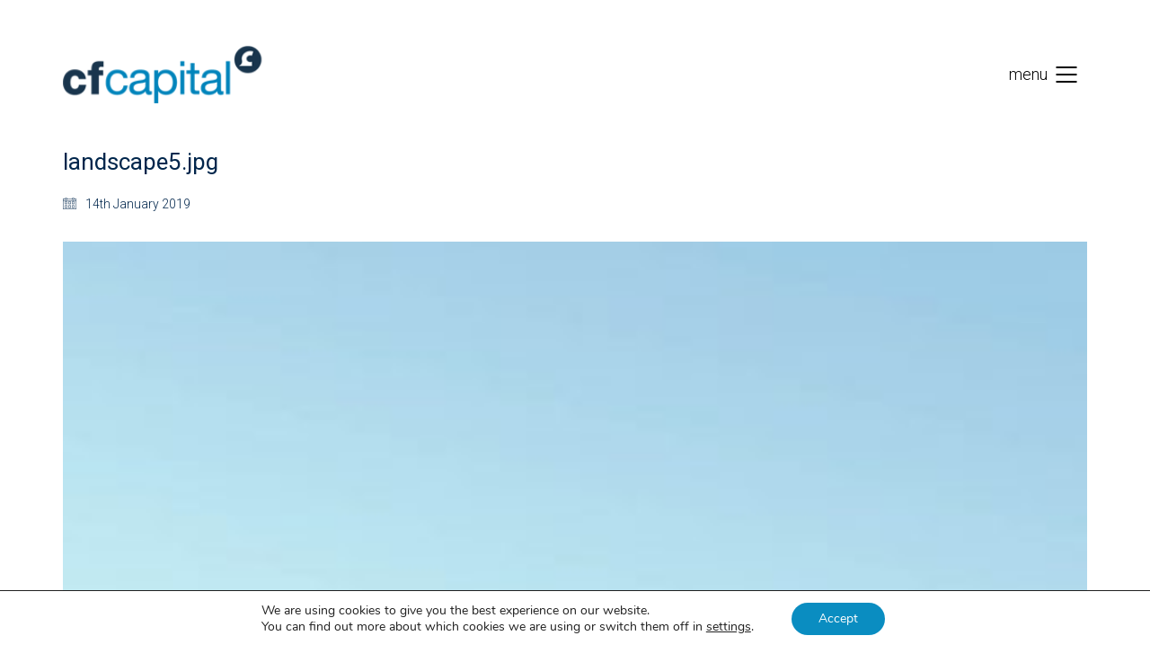

--- FILE ---
content_type: text/html; charset=UTF-8
request_url: https://www.cfcapital.co.uk/landscape5-jpg-2/
body_size: 14887
content:
<!DOCTYPE html>
<html dir="ltr" lang="en-GB" prefix="og: https://ogp.me/ns#" class="no-js">
<head>
    <meta charset="UTF-8">
    <meta http-equiv="X-UA-Compatible" content="IE=edge">
    <meta name="viewport" content="width=device-width, initial-scale=1">

	<title>landscape5.jpg | CF Capital PLC</title>

		<!-- All in One SEO 4.5.6 - aioseo.com -->
		<meta name="robots" content="noindex, nofollow, max-image-preview:large" />
		<link rel="canonical" href="https://www.cfcapital.co.uk/landscape5-jpg-2/" />
		<meta name="generator" content="All in One SEO (AIOSEO) 4.5.6" />
		<meta property="og:locale" content="en_GB" />
		<meta property="og:site_name" content="CF Capital PLC |" />
		<meta property="og:type" content="article" />
		<meta property="og:title" content="landscape5.jpg | CF Capital PLC" />
		<meta property="og:url" content="https://www.cfcapital.co.uk/landscape5-jpg-2/" />
		<meta property="article:published_time" content="2019-01-14T14:48:08+00:00" />
		<meta property="article:modified_time" content="2019-01-14T14:48:08+00:00" />
		<meta name="twitter:card" content="summary_large_image" />
		<meta name="twitter:title" content="landscape5.jpg | CF Capital PLC" />
		<meta name="google" content="nositelinkssearchbox" />
		<script type="application/ld+json" class="aioseo-schema">
			{"@context":"https:\/\/schema.org","@graph":[{"@type":"BreadcrumbList","@id":"https:\/\/www.cfcapital.co.uk\/landscape5-jpg-2\/#breadcrumblist","itemListElement":[{"@type":"ListItem","@id":"https:\/\/www.cfcapital.co.uk\/#listItem","position":1,"name":"Home","item":"https:\/\/www.cfcapital.co.uk\/","nextItem":"https:\/\/www.cfcapital.co.uk\/landscape5-jpg-2\/#listItem"},{"@type":"ListItem","@id":"https:\/\/www.cfcapital.co.uk\/landscape5-jpg-2\/#listItem","position":2,"name":"landscape5.jpg","previousItem":"https:\/\/www.cfcapital.co.uk\/#listItem"}]},{"@type":"ItemPage","@id":"https:\/\/www.cfcapital.co.uk\/landscape5-jpg-2\/#itempage","url":"https:\/\/www.cfcapital.co.uk\/landscape5-jpg-2\/","name":"landscape5.jpg | CF Capital PLC","inLanguage":"en-GB","isPartOf":{"@id":"https:\/\/www.cfcapital.co.uk\/#website"},"breadcrumb":{"@id":"https:\/\/www.cfcapital.co.uk\/landscape5-jpg-2\/#breadcrumblist"},"author":{"@id":"https:\/\/www.cfcapital.co.uk\/author\/mickdenny\/#author"},"creator":{"@id":"https:\/\/www.cfcapital.co.uk\/author\/mickdenny\/#author"},"datePublished":"2019-01-14T14:48:08+00:00","dateModified":"2019-01-14T14:48:08+00:00"},{"@type":"Organization","@id":"https:\/\/www.cfcapital.co.uk\/#organization","name":"CF Capital PLC","url":"https:\/\/www.cfcapital.co.uk\/"},{"@type":"Person","@id":"https:\/\/www.cfcapital.co.uk\/author\/mickdenny\/#author","url":"https:\/\/www.cfcapital.co.uk\/author\/mickdenny\/","name":"MickDenny","image":{"@type":"ImageObject","@id":"https:\/\/www.cfcapital.co.uk\/landscape5-jpg-2\/#authorImage","url":"https:\/\/secure.gravatar.com\/avatar\/1e219f91efc3ff1ce1cfa7d420fdb9a5?s=96&d=mm&r=g","width":96,"height":96,"caption":"MickDenny"}},{"@type":"WebSite","@id":"https:\/\/www.cfcapital.co.uk\/#website","url":"https:\/\/www.cfcapital.co.uk\/","name":"CF Capital PLC","inLanguage":"en-GB","publisher":{"@id":"https:\/\/www.cfcapital.co.uk\/#organization"}}]}
		</script>
		<!-- All in One SEO -->

<link rel='dns-prefetch' href='//cdn.jsdelivr.net' />
<link rel='dns-prefetch' href='//fonts.googleapis.com' />
<link rel="alternate" type="application/rss+xml" title="CF Capital PLC &raquo; Feed" href="https://www.cfcapital.co.uk/feed/" />
<link rel="alternate" type="application/rss+xml" title="CF Capital PLC &raquo; Comments Feed" href="https://www.cfcapital.co.uk/comments/feed/" />

    <meta property="og:type" content="article"/>
    <meta property="og:title" content="landscape5.jpg"/>
    <meta property="og:url" content="https://www.cfcapital.co.uk/landscape5-jpg-2/"/>
    <meta property="og:site_name" content="CF Capital PLC"/>

	
	<script>
window._wpemojiSettings = {"baseUrl":"https:\/\/s.w.org\/images\/core\/emoji\/14.0.0\/72x72\/","ext":".png","svgUrl":"https:\/\/s.w.org\/images\/core\/emoji\/14.0.0\/svg\/","svgExt":".svg","source":{"concatemoji":"https:\/\/www.cfcapital.co.uk\/wp-includes\/js\/wp-emoji-release.min.js?ver=6.4.7"}};
/*! This file is auto-generated */
!function(i,n){var o,s,e;function c(e){try{var t={supportTests:e,timestamp:(new Date).valueOf()};sessionStorage.setItem(o,JSON.stringify(t))}catch(e){}}function p(e,t,n){e.clearRect(0,0,e.canvas.width,e.canvas.height),e.fillText(t,0,0);var t=new Uint32Array(e.getImageData(0,0,e.canvas.width,e.canvas.height).data),r=(e.clearRect(0,0,e.canvas.width,e.canvas.height),e.fillText(n,0,0),new Uint32Array(e.getImageData(0,0,e.canvas.width,e.canvas.height).data));return t.every(function(e,t){return e===r[t]})}function u(e,t,n){switch(t){case"flag":return n(e,"\ud83c\udff3\ufe0f\u200d\u26a7\ufe0f","\ud83c\udff3\ufe0f\u200b\u26a7\ufe0f")?!1:!n(e,"\ud83c\uddfa\ud83c\uddf3","\ud83c\uddfa\u200b\ud83c\uddf3")&&!n(e,"\ud83c\udff4\udb40\udc67\udb40\udc62\udb40\udc65\udb40\udc6e\udb40\udc67\udb40\udc7f","\ud83c\udff4\u200b\udb40\udc67\u200b\udb40\udc62\u200b\udb40\udc65\u200b\udb40\udc6e\u200b\udb40\udc67\u200b\udb40\udc7f");case"emoji":return!n(e,"\ud83e\udef1\ud83c\udffb\u200d\ud83e\udef2\ud83c\udfff","\ud83e\udef1\ud83c\udffb\u200b\ud83e\udef2\ud83c\udfff")}return!1}function f(e,t,n){var r="undefined"!=typeof WorkerGlobalScope&&self instanceof WorkerGlobalScope?new OffscreenCanvas(300,150):i.createElement("canvas"),a=r.getContext("2d",{willReadFrequently:!0}),o=(a.textBaseline="top",a.font="600 32px Arial",{});return e.forEach(function(e){o[e]=t(a,e,n)}),o}function t(e){var t=i.createElement("script");t.src=e,t.defer=!0,i.head.appendChild(t)}"undefined"!=typeof Promise&&(o="wpEmojiSettingsSupports",s=["flag","emoji"],n.supports={everything:!0,everythingExceptFlag:!0},e=new Promise(function(e){i.addEventListener("DOMContentLoaded",e,{once:!0})}),new Promise(function(t){var n=function(){try{var e=JSON.parse(sessionStorage.getItem(o));if("object"==typeof e&&"number"==typeof e.timestamp&&(new Date).valueOf()<e.timestamp+604800&&"object"==typeof e.supportTests)return e.supportTests}catch(e){}return null}();if(!n){if("undefined"!=typeof Worker&&"undefined"!=typeof OffscreenCanvas&&"undefined"!=typeof URL&&URL.createObjectURL&&"undefined"!=typeof Blob)try{var e="postMessage("+f.toString()+"("+[JSON.stringify(s),u.toString(),p.toString()].join(",")+"));",r=new Blob([e],{type:"text/javascript"}),a=new Worker(URL.createObjectURL(r),{name:"wpTestEmojiSupports"});return void(a.onmessage=function(e){c(n=e.data),a.terminate(),t(n)})}catch(e){}c(n=f(s,u,p))}t(n)}).then(function(e){for(var t in e)n.supports[t]=e[t],n.supports.everything=n.supports.everything&&n.supports[t],"flag"!==t&&(n.supports.everythingExceptFlag=n.supports.everythingExceptFlag&&n.supports[t]);n.supports.everythingExceptFlag=n.supports.everythingExceptFlag&&!n.supports.flag,n.DOMReady=!1,n.readyCallback=function(){n.DOMReady=!0}}).then(function(){return e}).then(function(){var e;n.supports.everything||(n.readyCallback(),(e=n.source||{}).concatemoji?t(e.concatemoji):e.wpemoji&&e.twemoji&&(t(e.twemoji),t(e.wpemoji)))}))}((window,document),window._wpemojiSettings);
</script>
<link rel='stylesheet' id='layerslider-css' href='https://www.cfcapital.co.uk/wp-content/plugins/LayerSlider/assets/static/layerslider/css/layerslider.css?ver=6.11.8' media='all' />
<link rel='stylesheet' id='dashicons-css' href='https://www.cfcapital.co.uk/wp-includes/css/dashicons.min.css?ver=6.4.7' media='all' />
<link rel='stylesheet' id='menu-icons-extra-css' href='https://www.cfcapital.co.uk/wp-content/plugins/menu-icons/css/extra.min.css?ver=0.12.5' media='all' />
<style id='wp-emoji-styles-inline-css'>

	img.wp-smiley, img.emoji {
		display: inline !important;
		border: none !important;
		box-shadow: none !important;
		height: 1em !important;
		width: 1em !important;
		margin: 0 0.07em !important;
		vertical-align: -0.1em !important;
		background: none !important;
		padding: 0 !important;
	}
</style>
<style id='wp-block-library-inline-css'>
:root{--wp-admin-theme-color:#007cba;--wp-admin-theme-color--rgb:0,124,186;--wp-admin-theme-color-darker-10:#006ba1;--wp-admin-theme-color-darker-10--rgb:0,107,161;--wp-admin-theme-color-darker-20:#005a87;--wp-admin-theme-color-darker-20--rgb:0,90,135;--wp-admin-border-width-focus:2px;--wp-block-synced-color:#7a00df;--wp-block-synced-color--rgb:122,0,223}@media (min-resolution:192dpi){:root{--wp-admin-border-width-focus:1.5px}}.wp-element-button{cursor:pointer}:root{--wp--preset--font-size--normal:16px;--wp--preset--font-size--huge:42px}:root .has-very-light-gray-background-color{background-color:#eee}:root .has-very-dark-gray-background-color{background-color:#313131}:root .has-very-light-gray-color{color:#eee}:root .has-very-dark-gray-color{color:#313131}:root .has-vivid-green-cyan-to-vivid-cyan-blue-gradient-background{background:linear-gradient(135deg,#00d084,#0693e3)}:root .has-purple-crush-gradient-background{background:linear-gradient(135deg,#34e2e4,#4721fb 50%,#ab1dfe)}:root .has-hazy-dawn-gradient-background{background:linear-gradient(135deg,#faaca8,#dad0ec)}:root .has-subdued-olive-gradient-background{background:linear-gradient(135deg,#fafae1,#67a671)}:root .has-atomic-cream-gradient-background{background:linear-gradient(135deg,#fdd79a,#004a59)}:root .has-nightshade-gradient-background{background:linear-gradient(135deg,#330968,#31cdcf)}:root .has-midnight-gradient-background{background:linear-gradient(135deg,#020381,#2874fc)}.has-regular-font-size{font-size:1em}.has-larger-font-size{font-size:2.625em}.has-normal-font-size{font-size:var(--wp--preset--font-size--normal)}.has-huge-font-size{font-size:var(--wp--preset--font-size--huge)}.has-text-align-center{text-align:center}.has-text-align-left{text-align:left}.has-text-align-right{text-align:right}#end-resizable-editor-section{display:none}.aligncenter{clear:both}.items-justified-left{justify-content:flex-start}.items-justified-center{justify-content:center}.items-justified-right{justify-content:flex-end}.items-justified-space-between{justify-content:space-between}.screen-reader-text{clip:rect(1px,1px,1px,1px);word-wrap:normal!important;border:0;-webkit-clip-path:inset(50%);clip-path:inset(50%);height:1px;margin:-1px;overflow:hidden;padding:0;position:absolute;width:1px}.screen-reader-text:focus{clip:auto!important;background-color:#ddd;-webkit-clip-path:none;clip-path:none;color:#444;display:block;font-size:1em;height:auto;left:5px;line-height:normal;padding:15px 23px 14px;text-decoration:none;top:5px;width:auto;z-index:100000}html :where(.has-border-color){border-style:solid}html :where([style*=border-top-color]){border-top-style:solid}html :where([style*=border-right-color]){border-right-style:solid}html :where([style*=border-bottom-color]){border-bottom-style:solid}html :where([style*=border-left-color]){border-left-style:solid}html :where([style*=border-width]){border-style:solid}html :where([style*=border-top-width]){border-top-style:solid}html :where([style*=border-right-width]){border-right-style:solid}html :where([style*=border-bottom-width]){border-bottom-style:solid}html :where([style*=border-left-width]){border-left-style:solid}html :where(img[class*=wp-image-]){height:auto;max-width:100%}:where(figure){margin:0 0 1em}html :where(.is-position-sticky){--wp-admin--admin-bar--position-offset:var(--wp-admin--admin-bar--height,0px)}@media screen and (max-width:600px){html :where(.is-position-sticky){--wp-admin--admin-bar--position-offset:0px}}
</style>
<style id='classic-theme-styles-inline-css'>
/*! This file is auto-generated */
.wp-block-button__link{color:#fff;background-color:#32373c;border-radius:9999px;box-shadow:none;text-decoration:none;padding:calc(.667em + 2px) calc(1.333em + 2px);font-size:1.125em}.wp-block-file__button{background:#32373c;color:#fff;text-decoration:none}
</style>
<style id='global-styles-inline-css'>
body{--wp--preset--color--black: #000000;--wp--preset--color--cyan-bluish-gray: #abb8c3;--wp--preset--color--white: #ffffff;--wp--preset--color--pale-pink: #f78da7;--wp--preset--color--vivid-red: #cf2e2e;--wp--preset--color--luminous-vivid-orange: #ff6900;--wp--preset--color--luminous-vivid-amber: #fcb900;--wp--preset--color--light-green-cyan: #7bdcb5;--wp--preset--color--vivid-green-cyan: #00d084;--wp--preset--color--pale-cyan-blue: #8ed1fc;--wp--preset--color--vivid-cyan-blue: #0693e3;--wp--preset--color--vivid-purple: #9b51e0;--wp--preset--gradient--vivid-cyan-blue-to-vivid-purple: linear-gradient(135deg,rgba(6,147,227,1) 0%,rgb(155,81,224) 100%);--wp--preset--gradient--light-green-cyan-to-vivid-green-cyan: linear-gradient(135deg,rgb(122,220,180) 0%,rgb(0,208,130) 100%);--wp--preset--gradient--luminous-vivid-amber-to-luminous-vivid-orange: linear-gradient(135deg,rgba(252,185,0,1) 0%,rgba(255,105,0,1) 100%);--wp--preset--gradient--luminous-vivid-orange-to-vivid-red: linear-gradient(135deg,rgba(255,105,0,1) 0%,rgb(207,46,46) 100%);--wp--preset--gradient--very-light-gray-to-cyan-bluish-gray: linear-gradient(135deg,rgb(238,238,238) 0%,rgb(169,184,195) 100%);--wp--preset--gradient--cool-to-warm-spectrum: linear-gradient(135deg,rgb(74,234,220) 0%,rgb(151,120,209) 20%,rgb(207,42,186) 40%,rgb(238,44,130) 60%,rgb(251,105,98) 80%,rgb(254,248,76) 100%);--wp--preset--gradient--blush-light-purple: linear-gradient(135deg,rgb(255,206,236) 0%,rgb(152,150,240) 100%);--wp--preset--gradient--blush-bordeaux: linear-gradient(135deg,rgb(254,205,165) 0%,rgb(254,45,45) 50%,rgb(107,0,62) 100%);--wp--preset--gradient--luminous-dusk: linear-gradient(135deg,rgb(255,203,112) 0%,rgb(199,81,192) 50%,rgb(65,88,208) 100%);--wp--preset--gradient--pale-ocean: linear-gradient(135deg,rgb(255,245,203) 0%,rgb(182,227,212) 50%,rgb(51,167,181) 100%);--wp--preset--gradient--electric-grass: linear-gradient(135deg,rgb(202,248,128) 0%,rgb(113,206,126) 100%);--wp--preset--gradient--midnight: linear-gradient(135deg,rgb(2,3,129) 0%,rgb(40,116,252) 100%);--wp--preset--font-size--small: 13px;--wp--preset--font-size--medium: 20px;--wp--preset--font-size--large: 36px;--wp--preset--font-size--x-large: 42px;--wp--preset--spacing--20: 0.44rem;--wp--preset--spacing--30: 0.67rem;--wp--preset--spacing--40: 1rem;--wp--preset--spacing--50: 1.5rem;--wp--preset--spacing--60: 2.25rem;--wp--preset--spacing--70: 3.38rem;--wp--preset--spacing--80: 5.06rem;--wp--preset--shadow--natural: 6px 6px 9px rgba(0, 0, 0, 0.2);--wp--preset--shadow--deep: 12px 12px 50px rgba(0, 0, 0, 0.4);--wp--preset--shadow--sharp: 6px 6px 0px rgba(0, 0, 0, 0.2);--wp--preset--shadow--outlined: 6px 6px 0px -3px rgba(255, 255, 255, 1), 6px 6px rgba(0, 0, 0, 1);--wp--preset--shadow--crisp: 6px 6px 0px rgba(0, 0, 0, 1);}:where(.is-layout-flex){gap: 0.5em;}:where(.is-layout-grid){gap: 0.5em;}body .is-layout-flow > .alignleft{float: left;margin-inline-start: 0;margin-inline-end: 2em;}body .is-layout-flow > .alignright{float: right;margin-inline-start: 2em;margin-inline-end: 0;}body .is-layout-flow > .aligncenter{margin-left: auto !important;margin-right: auto !important;}body .is-layout-constrained > .alignleft{float: left;margin-inline-start: 0;margin-inline-end: 2em;}body .is-layout-constrained > .alignright{float: right;margin-inline-start: 2em;margin-inline-end: 0;}body .is-layout-constrained > .aligncenter{margin-left: auto !important;margin-right: auto !important;}body .is-layout-constrained > :where(:not(.alignleft):not(.alignright):not(.alignfull)){max-width: var(--wp--style--global--content-size);margin-left: auto !important;margin-right: auto !important;}body .is-layout-constrained > .alignwide{max-width: var(--wp--style--global--wide-size);}body .is-layout-flex{display: flex;}body .is-layout-flex{flex-wrap: wrap;align-items: center;}body .is-layout-flex > *{margin: 0;}body .is-layout-grid{display: grid;}body .is-layout-grid > *{margin: 0;}:where(.wp-block-columns.is-layout-flex){gap: 2em;}:where(.wp-block-columns.is-layout-grid){gap: 2em;}:where(.wp-block-post-template.is-layout-flex){gap: 1.25em;}:where(.wp-block-post-template.is-layout-grid){gap: 1.25em;}.has-black-color{color: var(--wp--preset--color--black) !important;}.has-cyan-bluish-gray-color{color: var(--wp--preset--color--cyan-bluish-gray) !important;}.has-white-color{color: var(--wp--preset--color--white) !important;}.has-pale-pink-color{color: var(--wp--preset--color--pale-pink) !important;}.has-vivid-red-color{color: var(--wp--preset--color--vivid-red) !important;}.has-luminous-vivid-orange-color{color: var(--wp--preset--color--luminous-vivid-orange) !important;}.has-luminous-vivid-amber-color{color: var(--wp--preset--color--luminous-vivid-amber) !important;}.has-light-green-cyan-color{color: var(--wp--preset--color--light-green-cyan) !important;}.has-vivid-green-cyan-color{color: var(--wp--preset--color--vivid-green-cyan) !important;}.has-pale-cyan-blue-color{color: var(--wp--preset--color--pale-cyan-blue) !important;}.has-vivid-cyan-blue-color{color: var(--wp--preset--color--vivid-cyan-blue) !important;}.has-vivid-purple-color{color: var(--wp--preset--color--vivid-purple) !important;}.has-black-background-color{background-color: var(--wp--preset--color--black) !important;}.has-cyan-bluish-gray-background-color{background-color: var(--wp--preset--color--cyan-bluish-gray) !important;}.has-white-background-color{background-color: var(--wp--preset--color--white) !important;}.has-pale-pink-background-color{background-color: var(--wp--preset--color--pale-pink) !important;}.has-vivid-red-background-color{background-color: var(--wp--preset--color--vivid-red) !important;}.has-luminous-vivid-orange-background-color{background-color: var(--wp--preset--color--luminous-vivid-orange) !important;}.has-luminous-vivid-amber-background-color{background-color: var(--wp--preset--color--luminous-vivid-amber) !important;}.has-light-green-cyan-background-color{background-color: var(--wp--preset--color--light-green-cyan) !important;}.has-vivid-green-cyan-background-color{background-color: var(--wp--preset--color--vivid-green-cyan) !important;}.has-pale-cyan-blue-background-color{background-color: var(--wp--preset--color--pale-cyan-blue) !important;}.has-vivid-cyan-blue-background-color{background-color: var(--wp--preset--color--vivid-cyan-blue) !important;}.has-vivid-purple-background-color{background-color: var(--wp--preset--color--vivid-purple) !important;}.has-black-border-color{border-color: var(--wp--preset--color--black) !important;}.has-cyan-bluish-gray-border-color{border-color: var(--wp--preset--color--cyan-bluish-gray) !important;}.has-white-border-color{border-color: var(--wp--preset--color--white) !important;}.has-pale-pink-border-color{border-color: var(--wp--preset--color--pale-pink) !important;}.has-vivid-red-border-color{border-color: var(--wp--preset--color--vivid-red) !important;}.has-luminous-vivid-orange-border-color{border-color: var(--wp--preset--color--luminous-vivid-orange) !important;}.has-luminous-vivid-amber-border-color{border-color: var(--wp--preset--color--luminous-vivid-amber) !important;}.has-light-green-cyan-border-color{border-color: var(--wp--preset--color--light-green-cyan) !important;}.has-vivid-green-cyan-border-color{border-color: var(--wp--preset--color--vivid-green-cyan) !important;}.has-pale-cyan-blue-border-color{border-color: var(--wp--preset--color--pale-cyan-blue) !important;}.has-vivid-cyan-blue-border-color{border-color: var(--wp--preset--color--vivid-cyan-blue) !important;}.has-vivid-purple-border-color{border-color: var(--wp--preset--color--vivid-purple) !important;}.has-vivid-cyan-blue-to-vivid-purple-gradient-background{background: var(--wp--preset--gradient--vivid-cyan-blue-to-vivid-purple) !important;}.has-light-green-cyan-to-vivid-green-cyan-gradient-background{background: var(--wp--preset--gradient--light-green-cyan-to-vivid-green-cyan) !important;}.has-luminous-vivid-amber-to-luminous-vivid-orange-gradient-background{background: var(--wp--preset--gradient--luminous-vivid-amber-to-luminous-vivid-orange) !important;}.has-luminous-vivid-orange-to-vivid-red-gradient-background{background: var(--wp--preset--gradient--luminous-vivid-orange-to-vivid-red) !important;}.has-very-light-gray-to-cyan-bluish-gray-gradient-background{background: var(--wp--preset--gradient--very-light-gray-to-cyan-bluish-gray) !important;}.has-cool-to-warm-spectrum-gradient-background{background: var(--wp--preset--gradient--cool-to-warm-spectrum) !important;}.has-blush-light-purple-gradient-background{background: var(--wp--preset--gradient--blush-light-purple) !important;}.has-blush-bordeaux-gradient-background{background: var(--wp--preset--gradient--blush-bordeaux) !important;}.has-luminous-dusk-gradient-background{background: var(--wp--preset--gradient--luminous-dusk) !important;}.has-pale-ocean-gradient-background{background: var(--wp--preset--gradient--pale-ocean) !important;}.has-electric-grass-gradient-background{background: var(--wp--preset--gradient--electric-grass) !important;}.has-midnight-gradient-background{background: var(--wp--preset--gradient--midnight) !important;}.has-small-font-size{font-size: var(--wp--preset--font-size--small) !important;}.has-medium-font-size{font-size: var(--wp--preset--font-size--medium) !important;}.has-large-font-size{font-size: var(--wp--preset--font-size--large) !important;}.has-x-large-font-size{font-size: var(--wp--preset--font-size--x-large) !important;}
.nf-form-fields-required {
  display: none;
}
.ninja-forms-req-symbol {
  display: none;
}
.formheader{ color: #0e334f; font-family: ‘Roboto’, sans-serif; font-size: 24px; line-height: 24px; margin-left: 6px; text-align: left;
}
.formsub{ color: #0e334f; font-family: ‘Roboto’, sans-serif; font-size: 14px; line-height: 14px; margin-left: 6px; text-align: left; 
}
.formsubred{ color: #b10b0b; font-family: ‘Roboto’, sans-serif; font-size: 14px; line-height: 16px; margin-left: 6px; text-align: left; 
}
.formlabel{ color: #0e334f; font-family: ‘Roboto’, sans-serif; font-size: 17px; line-height: 18px; font-weight: normal; text-align: left;
}
.forminfo{ color: #0e334f; font-family: ‘Roboto’, sans-serif; font-size: 14px; line-height: 14px; font-weight: normal; text-align: left; 
}
.formnote{ color: #868686; font-family: ‘Roboto’, sans-serif; font-size: 12px; font-weight: normal; text-align: left; 
}
.formdivpad{ padding-top: 18px; 
}
.removeafter:after {
  display: none;
}
.mobile-menu-wrapper .mobile-menu-container ul.menu>li>a {
display: block;
padding: 10px 30px;
color: #333;
text-decoration: none;
font-size: 19px;
text-transform: none !important;
}
.mobile-menu-wrapper .mobile-menu-container ul.menu>li>a {
font-family: 'Roboto';
font-weight: 300;
font-style: normal !important;
}
</style>
<link rel='stylesheet' id='bootstrap-css' href='https://www.cfcapital.co.uk/wp-content/themes/kalium/assets/css/bootstrap.css' media='all' />
<link rel='stylesheet' id='main-css' href='https://www.cfcapital.co.uk/wp-content/themes/kalium/assets/css/main.css?ver=2.8' media='all' />
<link rel='stylesheet' id='style-css' href='https://www.cfcapital.co.uk/wp-content/themes/kalium/style.css?ver=2.8' media='all' />
<link rel='stylesheet' id='custom-skin-css' href='https://www.cfcapital.co.uk/wp-content/themes/kalium/assets/css/custom-skin.css?ver=5833ba1b0b964fb14ae960045bc44ae4' media='all' />
<link rel='stylesheet' id='fluidbox-css' href='https://www.cfcapital.co.uk/wp-content/themes/kalium/assets/js/fluidbox/css/fluidbox.min.css' media='all' />
<link rel='stylesheet' id='typolab-92e384b23bcac63541297621ff709094-css' href='https://fonts.googleapis.com/css?family=Open+Sans%3A300%2C300italic%2C600%7CRoboto%3A100%2C300%2C300italic%2Cregular%2Citalic%2C500%2C500italic&#038;subset=latin&#038;ver=16dfc260e516cbb45f7e2f9b04439795' media='all' />
<link rel='stylesheet' id='moove_gdpr_frontend-css' href='https://www.cfcapital.co.uk/wp-content/plugins/gdpr-cookie-compliance/dist/styles/gdpr-main.css?ver=4.13.1' media='all' />
<style id='moove_gdpr_frontend-inline-css'>
				#moove_gdpr_cookie_modal .moove-gdpr-modal-content .moove-gdpr-tab-main h3.tab-title, 
				#moove_gdpr_cookie_modal .moove-gdpr-modal-content .moove-gdpr-tab-main span.tab-title,
				#moove_gdpr_cookie_modal .moove-gdpr-modal-content .moove-gdpr-modal-left-content #moove-gdpr-menu li a, 
				#moove_gdpr_cookie_modal .moove-gdpr-modal-content .moove-gdpr-modal-left-content #moove-gdpr-menu li button,
				#moove_gdpr_cookie_modal .moove-gdpr-modal-content .moove-gdpr-modal-left-content .moove-gdpr-branding-cnt a,
				#moove_gdpr_cookie_modal .moove-gdpr-modal-content .moove-gdpr-modal-footer-content .moove-gdpr-button-holder a.mgbutton, 
				#moove_gdpr_cookie_modal .moove-gdpr-modal-content .moove-gdpr-modal-footer-content .moove-gdpr-button-holder button.mgbutton,
				#moove_gdpr_cookie_modal .cookie-switch .cookie-slider:after, 
				#moove_gdpr_cookie_modal .cookie-switch .slider:after, 
				#moove_gdpr_cookie_modal .switch .cookie-slider:after, 
				#moove_gdpr_cookie_modal .switch .slider:after,
				#moove_gdpr_cookie_info_bar .moove-gdpr-info-bar-container .moove-gdpr-info-bar-content p, 
				#moove_gdpr_cookie_info_bar .moove-gdpr-info-bar-container .moove-gdpr-info-bar-content p a,
				#moove_gdpr_cookie_info_bar .moove-gdpr-info-bar-container .moove-gdpr-info-bar-content a.mgbutton, 
				#moove_gdpr_cookie_info_bar .moove-gdpr-info-bar-container .moove-gdpr-info-bar-content button.mgbutton,
				#moove_gdpr_cookie_modal .moove-gdpr-modal-content .moove-gdpr-tab-main .moove-gdpr-tab-main-content h1, 
				#moove_gdpr_cookie_modal .moove-gdpr-modal-content .moove-gdpr-tab-main .moove-gdpr-tab-main-content h2, 
				#moove_gdpr_cookie_modal .moove-gdpr-modal-content .moove-gdpr-tab-main .moove-gdpr-tab-main-content h3, 
				#moove_gdpr_cookie_modal .moove-gdpr-modal-content .moove-gdpr-tab-main .moove-gdpr-tab-main-content h4, 
				#moove_gdpr_cookie_modal .moove-gdpr-modal-content .moove-gdpr-tab-main .moove-gdpr-tab-main-content h5, 
				#moove_gdpr_cookie_modal .moove-gdpr-modal-content .moove-gdpr-tab-main .moove-gdpr-tab-main-content h6,
				#moove_gdpr_cookie_modal .moove-gdpr-modal-content.moove_gdpr_modal_theme_v2 .moove-gdpr-modal-title .tab-title,
				#moove_gdpr_cookie_modal .moove-gdpr-modal-content.moove_gdpr_modal_theme_v2 .moove-gdpr-tab-main h3.tab-title, 
				#moove_gdpr_cookie_modal .moove-gdpr-modal-content.moove_gdpr_modal_theme_v2 .moove-gdpr-tab-main span.tab-title,
				#moove_gdpr_cookie_modal .moove-gdpr-modal-content.moove_gdpr_modal_theme_v2 .moove-gdpr-branding-cnt a {
				 	font-weight: inherit				}
			#moove_gdpr_cookie_modal,#moove_gdpr_cookie_info_bar,.gdpr_cookie_settings_shortcode_content{font-family:Nunito,sans-serif}#moove_gdpr_save_popup_settings_button{background-color:#373737;color:#fff}#moove_gdpr_save_popup_settings_button:hover{background-color:#000}#moove_gdpr_cookie_info_bar .moove-gdpr-info-bar-container .moove-gdpr-info-bar-content a.mgbutton,#moove_gdpr_cookie_info_bar .moove-gdpr-info-bar-container .moove-gdpr-info-bar-content button.mgbutton{background-color:#0a8dc1}#moove_gdpr_cookie_modal .moove-gdpr-modal-content .moove-gdpr-modal-footer-content .moove-gdpr-button-holder a.mgbutton,#moove_gdpr_cookie_modal .moove-gdpr-modal-content .moove-gdpr-modal-footer-content .moove-gdpr-button-holder button.mgbutton,.gdpr_cookie_settings_shortcode_content .gdpr-shr-button.button-green{background-color:#0a8dc1;border-color:#0a8dc1}#moove_gdpr_cookie_modal .moove-gdpr-modal-content .moove-gdpr-modal-footer-content .moove-gdpr-button-holder a.mgbutton:hover,#moove_gdpr_cookie_modal .moove-gdpr-modal-content .moove-gdpr-modal-footer-content .moove-gdpr-button-holder button.mgbutton:hover,.gdpr_cookie_settings_shortcode_content .gdpr-shr-button.button-green:hover{background-color:#fff;color:#0a8dc1}#moove_gdpr_cookie_modal .moove-gdpr-modal-content .moove-gdpr-modal-close i,#moove_gdpr_cookie_modal .moove-gdpr-modal-content .moove-gdpr-modal-close span.gdpr-icon{background-color:#0a8dc1;border:1px solid #0a8dc1}#moove_gdpr_cookie_info_bar span.change-settings-button.focus-g,#moove_gdpr_cookie_info_bar span.change-settings-button:focus,#moove_gdpr_cookie_info_bar button.change-settings-button.focus-g,#moove_gdpr_cookie_info_bar button.change-settings-button:focus{-webkit-box-shadow:0 0 1px 3px #0a8dc1;-moz-box-shadow:0 0 1px 3px #0a8dc1;box-shadow:0 0 1px 3px #0a8dc1}#moove_gdpr_cookie_modal .moove-gdpr-modal-content .moove-gdpr-modal-close i:hover,#moove_gdpr_cookie_modal .moove-gdpr-modal-content .moove-gdpr-modal-close span.gdpr-icon:hover,#moove_gdpr_cookie_info_bar span[data-href]>u.change-settings-button{color:#0a8dc1}#moove_gdpr_cookie_modal .moove-gdpr-modal-content .moove-gdpr-modal-left-content #moove-gdpr-menu li.menu-item-selected a span.gdpr-icon,#moove_gdpr_cookie_modal .moove-gdpr-modal-content .moove-gdpr-modal-left-content #moove-gdpr-menu li.menu-item-selected button span.gdpr-icon{color:inherit}#moove_gdpr_cookie_modal .moove-gdpr-modal-content .moove-gdpr-modal-left-content #moove-gdpr-menu li a span.gdpr-icon,#moove_gdpr_cookie_modal .moove-gdpr-modal-content .moove-gdpr-modal-left-content #moove-gdpr-menu li button span.gdpr-icon{color:inherit}#moove_gdpr_cookie_modal .gdpr-acc-link{line-height:0;font-size:0;color:transparent;position:absolute}#moove_gdpr_cookie_modal .moove-gdpr-modal-content .moove-gdpr-modal-close:hover i,#moove_gdpr_cookie_modal .moove-gdpr-modal-content .moove-gdpr-modal-left-content #moove-gdpr-menu li a,#moove_gdpr_cookie_modal .moove-gdpr-modal-content .moove-gdpr-modal-left-content #moove-gdpr-menu li button,#moove_gdpr_cookie_modal .moove-gdpr-modal-content .moove-gdpr-modal-left-content #moove-gdpr-menu li button i,#moove_gdpr_cookie_modal .moove-gdpr-modal-content .moove-gdpr-modal-left-content #moove-gdpr-menu li a i,#moove_gdpr_cookie_modal .moove-gdpr-modal-content .moove-gdpr-tab-main .moove-gdpr-tab-main-content a:hover,#moove_gdpr_cookie_info_bar.moove-gdpr-dark-scheme .moove-gdpr-info-bar-container .moove-gdpr-info-bar-content a.mgbutton:hover,#moove_gdpr_cookie_info_bar.moove-gdpr-dark-scheme .moove-gdpr-info-bar-container .moove-gdpr-info-bar-content button.mgbutton:hover,#moove_gdpr_cookie_info_bar.moove-gdpr-dark-scheme .moove-gdpr-info-bar-container .moove-gdpr-info-bar-content a:hover,#moove_gdpr_cookie_info_bar.moove-gdpr-dark-scheme .moove-gdpr-info-bar-container .moove-gdpr-info-bar-content button:hover,#moove_gdpr_cookie_info_bar.moove-gdpr-dark-scheme .moove-gdpr-info-bar-container .moove-gdpr-info-bar-content span.change-settings-button:hover,#moove_gdpr_cookie_info_bar.moove-gdpr-dark-scheme .moove-gdpr-info-bar-container .moove-gdpr-info-bar-content button.change-settings-button:hover,#moove_gdpr_cookie_info_bar.moove-gdpr-dark-scheme .moove-gdpr-info-bar-container .moove-gdpr-info-bar-content u.change-settings-button:hover,#moove_gdpr_cookie_info_bar span[data-href]>u.change-settings-button,#moove_gdpr_cookie_info_bar.moove-gdpr-dark-scheme .moove-gdpr-info-bar-container .moove-gdpr-info-bar-content a.mgbutton.focus-g,#moove_gdpr_cookie_info_bar.moove-gdpr-dark-scheme .moove-gdpr-info-bar-container .moove-gdpr-info-bar-content button.mgbutton.focus-g,#moove_gdpr_cookie_info_bar.moove-gdpr-dark-scheme .moove-gdpr-info-bar-container .moove-gdpr-info-bar-content a.focus-g,#moove_gdpr_cookie_info_bar.moove-gdpr-dark-scheme .moove-gdpr-info-bar-container .moove-gdpr-info-bar-content button.focus-g,#moove_gdpr_cookie_info_bar.moove-gdpr-dark-scheme .moove-gdpr-info-bar-container .moove-gdpr-info-bar-content a.mgbutton:focus,#moove_gdpr_cookie_info_bar.moove-gdpr-dark-scheme .moove-gdpr-info-bar-container .moove-gdpr-info-bar-content button.mgbutton:focus,#moove_gdpr_cookie_info_bar.moove-gdpr-dark-scheme .moove-gdpr-info-bar-container .moove-gdpr-info-bar-content a:focus,#moove_gdpr_cookie_info_bar.moove-gdpr-dark-scheme .moove-gdpr-info-bar-container .moove-gdpr-info-bar-content button:focus,#moove_gdpr_cookie_info_bar.moove-gdpr-dark-scheme .moove-gdpr-info-bar-container .moove-gdpr-info-bar-content span.change-settings-button.focus-g,span.change-settings-button:focus,button.change-settings-button.focus-g,button.change-settings-button:focus,#moove_gdpr_cookie_info_bar.moove-gdpr-dark-scheme .moove-gdpr-info-bar-container .moove-gdpr-info-bar-content u.change-settings-button.focus-g,#moove_gdpr_cookie_info_bar.moove-gdpr-dark-scheme .moove-gdpr-info-bar-container .moove-gdpr-info-bar-content u.change-settings-button:focus{color:#0a8dc1}#moove_gdpr_cookie_modal.gdpr_lightbox-hide{display:none}
</style>
    <script type="text/javascript">
        var ajaxurl = ajaxurl || 'https://www.cfcapital.co.uk/wp-admin/admin-ajax.php';
		    </script><style id="typolab-font-variants">.wpb_wrapper .lab-blog-posts .blog-post-entry .blog-post-content-container .blog-post-date{font-family:'Open Sans';font-weight:600}h1,h2,h3,h4,h5,h6{font-family:'Roboto';font-weight:400}.blog-posts .post-item .post-details .post-meta.category a{font-family:'Roboto';font-weight:400}.product-filter ul li a{font-family:'Roboto';font-weight:400}.contact-form .form-group label,.comment-form label{font-family:'Roboto';font-weight:400}.comment-reply-title{font-family:'Roboto';font-weight:400}.contact-form .send{font-family:'Roboto';font-weight:400}.woocommerce .product.catalog-layout-default .item-info .price{font-family:'Roboto';font-weight:500;font-style:italic}.woocommerce .item-info .group_table .button,.woocommerce .woocommerce .item-info form.cart .button{font-family:'Roboto';font-weight:500;font-style:italic}.woocommerce .woocommerce-tabs .tabs li a,.woocommerce .woocommerce-tabs .tabs li.active a{font-family:'Roboto';font-weight:500;font-style:italic}.woocommerce.single-product .summary > .price{font-family:'Roboto';font-weight:500;font-style:italic}.woocommerce .shop_table thead th{font-family:'Roboto';font-weight:400;font-style:italic}.woocommerce .button,.button{font-family:'Roboto';font-weight:500;font-style:italic}.woocommerce .product .onsale{font-family:'Roboto';font-weight:500}.main-footer .footer-widgets .widget .working-hours li span{font-family:'Roboto';font-weight:400}.join-us-button a{font-family:'Roboto';font-weight:400}.countdown p{font-family:'Roboto';font-weight:500;font-style:italic}.single-blog-holder .post-controls .next-post strong,.single-blog-holder .post-controls .prev-post strong{font-family:'Roboto';font-weight:400;font-style:italic}.portfolio-holder .item-box .info p a{font-family:'Roboto';font-weight:400}.timetable ul li{font-family:'Roboto';font-weight:400}.timetable ul li strong{font-family:'Roboto';font-weight:400;font-style:italic}.pricing-table .plan .plan-head{font-family:'Roboto';font-weight:400;font-style:italic}.pricing-table .plan .plan-name{font-family:'Roboto';font-weight:500;font-style:italic}.pricing-table .plan .plan-head .price{font-family:'Roboto';font-weight:500}.pricing-table.selected .plan .plan-head .price{font-family:'Roboto';font-weight:500}.pricing-table .plan li{font-family:'Roboto';font-weight:400}.pricing-table .plan .plan-action .btn{font-family:'Roboto';font-weight:500;font-style:italic}.pricing-table.selected .plan .plan-action .btn{font-family:'Roboto';font-weight:500;font-style:italic}span.customers-choice{font-family:'Roboto';font-weight:500}.mobile-menu-wrapper .mobile-menu-container div.menu>ul>li>a,.mobile-menu-wrapper .mobile-menu-container ul.menu>li>a{font-family:'Roboto';font-weight:400;font-style:italic}.mobile-menu-wrapper .mobile-menu-container div.menu>ul>li ul>li>a,.mobile-menu-wrapper .mobile-menu-container ul.menu>li ul>li>a{font-family:'Roboto';font-weight:400;font-style:italic}.mobile-menu-wrapper .mobile-menu-container .search-form input,.mobile-menu-wrapper .mobile-menu-container .search-form input:focus + label{font-family:'Roboto';font-weight:400;font-style:italic}.widget.widget_price_filter .price_slider_wrapper .price_slider_amount .button{font-family:'Roboto';font-weight:500}.blog-posts .post-item .post-details .post-meta.date{font-family:'Roboto';font-weight:500}.blog-posts .post-item .post-details .post-meta.date span{font-family:'Roboto';font-weight:500}.main-header.menu-type-standard-menu .standard-menu-container div.menu>ul>li>a,.main-header.menu-type-standard-menu .standard-menu-container ul.menu>li>a,.main-header.menu-type-standard-menu .standard-menu-container div.menu>ul ul li a,.main-header.menu-type-standard-menu .standard-menu-container ul.menu ul li a{font-family:'Roboto';font-weight:400}.coming-soon-container .countdown-holder ul span{font-family:'Roboto';font-weight:500;font-style:italic}.coming-soon-container h1{font-family:'Roboto';font-weight:400}.wpb_wrapper .lab-blog-posts .blog-post-entry .blog-post-content-container .blog-post-title a{font-family:'Roboto';font-weight:500;font-style:italic}.post-navigation--post-title{font-family:'Roboto';font-weight:400}.woocommerce .woocommerce-Reviews #comments .commentlist .comment-text .meta strong[itemprop=author]{font-family:'Roboto';font-weight:500;font-style:italic}.specialtext{font-family:'Roboto';font-weight:300}.bigwhitehead{font-family:'Roboto';font-weight:100}.vsmalltext{font-family:'Roboto';font-weight:400}.pageheadbig{font-family:'Roboto';font-weight:300}body,p{font-family:'Roboto';font-weight:300}.bigquoteside{font-family:'Roboto';font-weight:400}.wpb_wrapper .lab-contact-form .form-group label{font-family:'Roboto';font-weight:300}.sideheading{font-family:'Roboto';font-weight:100}.top-menu-container .top-menu ul li a{font-family:'Roboto';font-weight:100}.top-menu-container .widget .widgettitle{font-family:'Roboto';font-weight:300}.smalltext12{font-family:'Roboto';font-weight:400}.nf-form-fields-required{font-family:'Roboto';font-weight:300}.biogtext{font-family:'Roboto';font-weight:300}.wpb_wrapper .lab-blog-posts .blog-post-entry .blog-post-content-container .blog-post-date{font-size:11px}.blog-posts .post-item .post-details .post-meta.category a{font-size:12px}.product-filter ul li a{font-size:14px}.contact-form .form-group label,.comment-form label{font-size:14px}.woocommerce .shop_table thead th{font-size:12px}.main-footer .footer-widgets .widget .working-hours li span{font-size:13px}.countdown p{font-size:14px}.portfolio-holder .item-box .info p a{font-size:13px}.pricing-table .plan .plan-head .price{font-size:32px}.pricing-table.selected .plan .plan-head .price{font-size:50px}.pricing-table .plan li{font-size:14px}.pricing-table.selected .plan .plan-action .btn{font-size:22px}span.customers-choice{font-size:12px}.mobile-menu-wrapper .mobile-menu-container div.menu>ul>li ul>li>a,.mobile-menu-wrapper .mobile-menu-container ul.menu>li ul>li>a{font-size:16px}.mobile-menu-wrapper .mobile-menu-container .search-form input,.mobile-menu-wrapper .mobile-menu-container .search-form input:focus + label{font-size:16px}.blog-posts .post-item .post-details .post-meta.date{font-size:12px}.blog-posts .post-item .post-details .post-meta.date span{font-size:15px}.coming-soon-container .countdown-holder ul span{font-size:48px}.coming-soon-container h1{font-size:65px}.wpb_wrapper .lab-blog-posts .blog-post-entry .blog-post-content-container .blog-post-title a{font-size:15px}.woocommerce .woocommerce-Reviews #comments .commentlist .comment-text .meta strong[itemprop=author]{font-size:15px}.specialtext{font-size:15px}.bigwhitehead{font-size:55px}.vsmalltext{font-size:11px}.pageheadbig{font-size:32px}body,p{font-size:15px}.bigquoteside{font-size:18px}.wpb_wrapper .lab-contact-form .form-group label{font-size:12px}.sideheading{font-size:30px}.top-menu-container .top-menu ul li a{font-size:20px}.top-menu-container .widget .widgettitle{font-size:18px}.smalltext12{font-size:12px}.nf-form-fields-required{font-size:13px}.biogtext{font-size:13px}body,p{font-size:18px}.main-header.menu-type-standard-menu .standard-menu-container div.menu>ul>li>a,.main-header.menu-type-standard-menu .standard-menu-container ul.menu>li>a{font-size:18px}.main-header.menu-type-standard-menu .standard-menu-container div.menu>ul ul li a,.main-header.menu-type-standard-menu .standard-menu-container ul.menu ul li a{font-size:18px}.sidebar-menu-wrapper .sidebar-menu-container .sidebar-main-menu div.menu>ul>li>a,.sidebar-menu-wrapper .sidebar-menu-container .sidebar-main-menu ul.menu>li>a{font-size:18px}.main-footer .footer-widgets .wp-widget h1,.main-footer .footer-widgets .wp-widget h2,.main-footer .footer-widgets .wp-widget h3{font-size:26px}.main-footer .footer-widgets .wp-widget .textwidget,.main-footer .footer-widgets .wp-widget p{font-size:18px}.copyrights,.main-footer .footer-bottom-content a,.main-footer .footer-bottom-content p{font-size:18px}.portfolio-holder .thumb .hover-state .info p,.portfolio-holder .item-box .info h3{font-size:18px}.single-portfolio-holder .section-title p{font-size:18px}.portfolio-description-showinfo p,.single-portfolio-holder .details .project-description p,.gallery-item-description .post-formatting p{font-size:18px}.single-portfolio-holder .details .services h3{font-size:22px}.single-portfolio-holder .details .services ul li{font-size:18px}.wpb_wrapper .lab-blog-posts .blog-post-entry .blog-post-content-container .blog-post-date,.blog-holder .box-holder .post-info .details .category,.blog-holder .box-holder .post-info .details .date{font-size:16px}.section-title p{font-size:18px}.product-filter ul li a{font-size:18px}.section-title h1,.section-title h2,.section-title h3,.page-heading h1.page-title,.page-heading h2.page-title,.page-heading h3.page-title{font-size:32px}.woocommerce .woocommerce-products-header--title h1{font-size:32px}.portfolio-holder .item-box .info h3{font-size:32px}.wpb_wrapper .lab-blog-posts .blog-post-entry .blog-post-content-container .blog-post-title a{font-size:18px}.widget-area .widget-title,.widget-area .widgettitle,.column--sidebar .widget>h2{font-size:20px}.wpb_wrapper .lab-blog-posts .blog-post-entry .blog-post-content-container .blog-post-date{text-transform:uppercase}.wpb_wrapper .lab-blog-posts .blog-post-entry .blog-post-content-container .blog-post-title a{text-transform:uppercase}@media screen and (min-width:992px) and (max-width:1200px){.wpb_wrapper .lab-blog-posts .blog-post-entry .blog-post-content-container .blog-post-title a{font-size:15px}.specialtext{font-size:15px}body,p{font-size:15px}}@media screen and (min-width:768px) and (max-width:992px){.wpb_wrapper .lab-blog-posts .blog-post-entry .blog-post-content-container .blog-post-title a{font-size:15px}.specialtext{font-size:15px}body,p{font-size:15px}}@media screen and (max-width:768px){.wpb_wrapper .lab-blog-posts .blog-post-entry .blog-post-content-container .blog-post-title a{font-size:15px}.specialtext{font-size:15px}body,p{font-size:15px}}</style><script src="https://www.cfcapital.co.uk/wp-includes/js/jquery/jquery.min.js?ver=3.7.1" id="jquery-core-js"></script>
<script src="https://www.cfcapital.co.uk/wp-includes/js/jquery/jquery-migrate.min.js?ver=3.4.1" id="jquery-migrate-js"></script>
<script id="layerslider-utils-js-extra">
var LS_Meta = {"v":"6.11.8","fixGSAP":"1"};
</script>
<script src="https://www.cfcapital.co.uk/wp-content/plugins/LayerSlider/assets/static/layerslider/js/layerslider.utils.js?ver=6.11.8" id="layerslider-utils-js"></script>
<script src="https://www.cfcapital.co.uk/wp-content/plugins/LayerSlider/assets/static/layerslider/js/layerslider.kreaturamedia.jquery.js?ver=6.11.8" id="layerslider-js"></script>
<script src="https://www.cfcapital.co.uk/wp-content/plugins/LayerSlider/assets/static/layerslider/js/layerslider.transitions.js?ver=6.11.8" id="layerslider-transitions-js"></script>
<script src="https://www.cfcapital.co.uk/wp-content/plugins/revslider/public/assets/js/rbtools.min.js?ver=6.5.5" async id="tp-tools-js"></script>
<script src="https://www.cfcapital.co.uk/wp-content/plugins/revslider/public/assets/js/rs6.min.js?ver=6.5.5" async id="revmin-js"></script>
<script id="wp-statistics-tracker-js-extra">
var WP_Statistics_Tracker_Object = {"hitRequestUrl":"https:\/\/www.cfcapital.co.uk\/wp-json\/wp-statistics\/v2\/hit?wp_statistics_hit_rest=yes&track_all=1&current_page_type=post_type_attachment&current_page_id=4207&search_query&page_uri=L2xhbmRzY2FwZTUtanBnLTIv","keepOnlineRequestUrl":"https:\/\/www.cfcapital.co.uk\/wp-json\/wp-statistics\/v2\/online?wp_statistics_hit_rest=yes&track_all=1&current_page_type=post_type_attachment&current_page_id=4207&search_query&page_uri=L2xhbmRzY2FwZTUtanBnLTIv","option":{"dntEnabled":true,"cacheCompatibility":false}};
</script>
<script src="https://www.cfcapital.co.uk/wp-content/plugins/wp-statistics/assets/js/tracker.js?ver=6.4.7" id="wp-statistics-tracker-js"></script>
<meta name="generator" content="Powered by LayerSlider 6.11.8 - Multi-Purpose, Responsive, Parallax, Mobile-Friendly Slider Plugin for WordPress." />
<!-- LayerSlider updates and docs at: https://layerslider.kreaturamedia.com -->
<link rel="https://api.w.org/" href="https://www.cfcapital.co.uk/wp-json/" /><link rel="alternate" type="application/json" href="https://www.cfcapital.co.uk/wp-json/wp/v2/media/4207" /><link rel="EditURI" type="application/rsd+xml" title="RSD" href="https://www.cfcapital.co.uk/xmlrpc.php?rsd" />
<meta name="generator" content="WordPress 6.4.7" />
<link rel='shortlink' href='https://www.cfcapital.co.uk/?p=4207' />
<link rel="alternate" type="application/json+oembed" href="https://www.cfcapital.co.uk/wp-json/oembed/1.0/embed?url=https%3A%2F%2Fwww.cfcapital.co.uk%2Flandscape5-jpg-2%2F" />
<link rel="alternate" type="text/xml+oembed" href="https://www.cfcapital.co.uk/wp-json/oembed/1.0/embed?url=https%3A%2F%2Fwww.cfcapital.co.uk%2Flandscape5-jpg-2%2F&#038;format=xml" />

		<!-- GA Google Analytics @ https://m0n.co/ga -->
		<script async src="https://www.googletagmanager.com/gtag/js?id=G-NDHYGTBC6B"></script>
		<script>
			window.dataLayer = window.dataLayer || [];
			function gtag(){dataLayer.push(arguments);}
			gtag('js', new Date());
			gtag('config', 'G-NDHYGTBC6B');
		</script>

	 <style> #h5vpQuickPlayer { width: 100%; max-width: 100%; margin: 0 auto; } </style> <!-- Analytics by WP Statistics v14.2 - https://wp-statistics.com/ -->
				            <link rel="shortcut icon" href="//www.cfcapital.co.uk/wp-content/uploads/2019/03/cfico.jpg">
						<script>var mobile_menu_breakpoint = 769;</script><style>@media screen and (min-width:770px) { .mobile-menu-wrapper,.mobile-menu-overlay,.standard-menu-container .menu-bar-hidden-desktop {
display: none;

} }</style><style>@media screen and (max-width:769px) { .standard-menu-container > div,.standard-menu-container > nav,.main-header.menu-type-standard-menu .standard-menu-container div.menu>ul,.main-header.menu-type-standard-menu .standard-menu-container ul.menu,.menu-cart-icon-container {
display: none;

} }</style><style id="theme-custom-css">
.site-footer .footer-widgets {margin-bottom: 5px;}.tleading {  font-size: 12px;line-height: 6px;}@media only screen and (max-width: 768px) {    .no-margin-desktop .vc_column-inner {        padding-left: 15px !important;        padding-right: 15px !important;    }}
</style><meta name="generator" content="Powered by WPBakery Page Builder - drag and drop page builder for WordPress."/>
<meta name="generator" content="Powered by Slider Revolution 6.5.5 - responsive, Mobile-Friendly Slider Plugin for WordPress with comfortable drag and drop interface." />
<script type="text/javascript">function setREVStartSize(e){
			//window.requestAnimationFrame(function() {				 
				window.RSIW = window.RSIW===undefined ? window.innerWidth : window.RSIW;	
				window.RSIH = window.RSIH===undefined ? window.innerHeight : window.RSIH;	
				try {								
					var pw = document.getElementById(e.c).parentNode.offsetWidth,
						newh;
					pw = pw===0 || isNaN(pw) ? window.RSIW : pw;
					e.tabw = e.tabw===undefined ? 0 : parseInt(e.tabw);
					e.thumbw = e.thumbw===undefined ? 0 : parseInt(e.thumbw);
					e.tabh = e.tabh===undefined ? 0 : parseInt(e.tabh);
					e.thumbh = e.thumbh===undefined ? 0 : parseInt(e.thumbh);
					e.tabhide = e.tabhide===undefined ? 0 : parseInt(e.tabhide);
					e.thumbhide = e.thumbhide===undefined ? 0 : parseInt(e.thumbhide);
					e.mh = e.mh===undefined || e.mh=="" || e.mh==="auto" ? 0 : parseInt(e.mh,0);		
					if(e.layout==="fullscreen" || e.l==="fullscreen") 						
						newh = Math.max(e.mh,window.RSIH);					
					else{					
						e.gw = Array.isArray(e.gw) ? e.gw : [e.gw];
						for (var i in e.rl) if (e.gw[i]===undefined || e.gw[i]===0) e.gw[i] = e.gw[i-1];					
						e.gh = e.el===undefined || e.el==="" || (Array.isArray(e.el) && e.el.length==0)? e.gh : e.el;
						e.gh = Array.isArray(e.gh) ? e.gh : [e.gh];
						for (var i in e.rl) if (e.gh[i]===undefined || e.gh[i]===0) e.gh[i] = e.gh[i-1];
											
						var nl = new Array(e.rl.length),
							ix = 0,						
							sl;					
						e.tabw = e.tabhide>=pw ? 0 : e.tabw;
						e.thumbw = e.thumbhide>=pw ? 0 : e.thumbw;
						e.tabh = e.tabhide>=pw ? 0 : e.tabh;
						e.thumbh = e.thumbhide>=pw ? 0 : e.thumbh;					
						for (var i in e.rl) nl[i] = e.rl[i]<window.RSIW ? 0 : e.rl[i];
						sl = nl[0];									
						for (var i in nl) if (sl>nl[i] && nl[i]>0) { sl = nl[i]; ix=i;}															
						var m = pw>(e.gw[ix]+e.tabw+e.thumbw) ? 1 : (pw-(e.tabw+e.thumbw)) / (e.gw[ix]);					
						newh =  (e.gh[ix] * m) + (e.tabh + e.thumbh);
					}
					var el = document.getElementById(e.c);
					if (el!==null && el) el.style.height = newh+"px";					
					el = document.getElementById(e.c+"_wrapper");
					if (el!==null && el) {
						el.style.height = newh+"px";
						el.style.display = "block";
					}
				} catch(e){
					console.log("Failure at Presize of Slider:" + e)
				}					   
			//});
		  };</script>
<noscript><style> .wpb_animate_when_almost_visible { opacity: 1; }</style></noscript></head>
<body data-rsssl=1 class="attachment attachment-template-default single single-attachment postid-4207 attachmentid-4207 attachment-jpeg wp-embed-responsive has-fixed-footer wpb-js-composer js-comp-ver-6.7.0 vc_responsive">

<div class="mobile-menu-wrapper mobile-menu-slide">
	
	<div class="mobile-menu-container">
		
		<ul id="menu-main-menu" class="menu"><li id="menu-item-7017" class="menu-item menu-item-type-post_type menu-item-object-page menu-item-privacy-policy menu-item-7017"><a rel="privacy-policy" href="https://www.cfcapital.co.uk/privacy-policy/">Privacy Policy</a></li>
<li id="menu-item-7018" class="menu-item menu-item-type-post_type menu-item-object-page menu-item-7018"><a href="https://www.cfcapital.co.uk/sitepolicy/">Site Policy</a></li>
</ul>		
				<form role="search" method="get" class="search-form" action="https://www.cfcapital.co.uk/">
			<input type="search" class="search-field" placeholder="Search site..." value="" name="s" id="search_mobile_inp" />
			
			<label for="search_mobile_inp">
				<i class="fa fa-search"></i>
			</label>
			
			<input type="submit" class="search-submit" value="Go" />
		</form>
				
		
        		
	</div>
	
</div>

<div class="mobile-menu-overlay"></div><div class="top-menu-container menu-type-top-menu menu-skin-dark">
	<div class="container">
		<div class="row row-table row-table-middle">
			
						<div class="col-sm-4">
				<nav class="top-menu menu-row-items-1">
					<ul id="menu-main-menu-1" class="menu"><li class="menu-item menu-item-type-post_type menu-item-object-page menu-item-privacy-policy menu-item-7017"><a rel="privacy-policy" href="https://www.cfcapital.co.uk/privacy-policy/"><span>Privacy Policy</span></a></li>
<li class="menu-item menu-item-type-post_type menu-item-object-page menu-item-7018"><a href="https://www.cfcapital.co.uk/sitepolicy/"><span>Site Policy</span></a></li>
</ul>				</nav>
			</div>
						
						<div class="col-sm-8">
				<div class="top-menu--widgets widgets--columned-layout widgets--columns-2 widget-area" role="complementary">
					<div id="search-4" class="widget widget_search"><div class="widget_search widget">
			<form role="search" method="get" class="search-form search-bar" action="https://www.cfcapital.co.uk/">
				<label>
					<span class="screen-reader-text">Search for:</span>
					<input type="search" class="form-control search-field" placeholder="Search site..." value="" name="s" id="s" title="Search for:" />
				</label>
				<input type="submit" class="search-submit go-button" id="searchsubmit" value="Go" />
			</form>
		</div></div><div id="text-2" class="widget widget_text">			<div class="textwidget"></div>
		</div>				</div>
			</div>
					</div>
	</div>
</div><div class="sidebar-menu-wrapper menu-type-top-menu sidebar-alignment-right menu-skin-light">
	<div class="sidebar-menu-container">
		
		<a class="sidebar-menu-close" href="#"></a>
		
				<div class="sidebar-main-menu">
			<ul id="menu-main-menu-2" class="menu"><li class="menu-item menu-item-type-post_type menu-item-object-page menu-item-privacy-policy menu-item-7017"><a rel="privacy-policy" href="https://www.cfcapital.co.uk/privacy-policy/"><span>Privacy Policy</span></a></li>
<li class="menu-item menu-item-type-post_type menu-item-object-page menu-item-7018"><a href="https://www.cfcapital.co.uk/sitepolicy/"><span>Site Policy</span></a></li>
</ul>		</div>
				
				<div class="sidebar-menu-widgets blog-sidebar">
			<div id="search-3" class="widget widget_search"><div class="widget_search widget">
			<form role="search" method="get" class="search-form search-bar" action="https://www.cfcapital.co.uk/">
				<label>
					<span class="screen-reader-text">Search for:</span>
					<input type="search" class="form-control search-field" placeholder="Search site..." value="" name="s" id="s" title="Search for:" />
				</label>
				<input type="submit" class="search-submit go-button" id="searchsubmit" value="Go" />
			</form>
		</div></div>		</div>
				
	</div>
</div>

<div class="sidebar-menu-disabler"></div>
<div class="wrapper" id="main-wrapper">

	<header class="site-header main-header menu-type-top-menu">
	
	<div class="container">

		<div class="logo-and-menu-container">
			
						
			<div itemscope itemtype="http://schema.org/Organization" class="logo-column">
				
				<style>.header-logo.logo-image {
width: 259px;
 height: 66.060728744939px;

}</style><a itemprop="url" href="https://www.cfcapital.co.uk" class="header-logo logo-image">
		<img itemprop="logo" src="//www.cfcapital.co.uk/wp-content/uploads/2021/07/logocf.png" width="247" height="63" class="main-logo" alt="CF Capital PLC" />
</a>

				
			</div>
			
							
			<div class="menu-column">
							<div class="menu-items-blocks top-menu-items">
					
										
					<a class="menu-bar menu-skin-dark" href="#">
						        <span class="show-menu-text icon-right">menu</span>
        <span class="hide-menu-text">close</span>

        <span class="ham"></span>
							</a>
					
				</div>
							</div>
		</div>
		
		
	</div>
	
</header>

<script type="text/javascript">
	var headerOptions = headerOptions || {};
	jQuery.extend( headerOptions, {"stickyHeader":false} );
</script>
        <div class="single-post">

            <div class="container">

                <div class="row">

					<article id="post-4207" class="post post-4207 attachment type-attachment status-inherit hentry">
	
		
	<section class="post--column post-body">
		
		<header class="entry-header">

	<h1 class="post-title entry-title">landscape5.jpg</h1>
</header>			<section class="post-meta-only">
								
							<div class="post-meta date updated published">
				<i class="icon icon-basic-calendar"></i>
				14th January 2019			</div>
								
			</section>
						<section class="post-content post-formatting">
				<p class="attachment"><a href='https://www.cfcapital.co.uk/wp-content/uploads/revslider/hotel-slider/landscape5.jpg'><img fetchpriority="high" decoding="async" width="300" height="214" src="https://www.cfcapital.co.uk/wp-content/uploads/revslider/hotel-slider/landscape5-300x214.jpg" class="attachment-medium size-medium" alt="" srcset="https://www.cfcapital.co.uk/wp-content/uploads/revslider/hotel-slider/landscape5-300x214.jpg 300w, https://www.cfcapital.co.uk/wp-content/uploads/revslider/hotel-slider/landscape5-768x549.jpg 768w, https://www.cfcapital.co.uk/wp-content/uploads/revslider/hotel-slider/landscape5-1024x732.jpg 1024w, https://www.cfcapital.co.uk/wp-content/uploads/revslider/hotel-slider/landscape5-1116x797.jpg 1116w, https://www.cfcapital.co.uk/wp-content/uploads/revslider/hotel-slider/landscape5-806x576.jpg 806w, https://www.cfcapital.co.uk/wp-content/uploads/revslider/hotel-slider/landscape5-558x399.jpg 558w, https://www.cfcapital.co.uk/wp-content/uploads/revslider/hotel-slider/landscape5-655x468.jpg 655w, https://www.cfcapital.co.uk/wp-content/uploads/revslider/hotel-slider/landscape5-820x586.jpg 820w, https://www.cfcapital.co.uk/wp-content/uploads/revslider/hotel-slider/landscape5.jpg 1600w" sizes="(max-width: 300px) 100vw, 300px" /></a></p>
			</section>
					
	</section>
	
		
</article>
                </div>

            </div>

        </div>
		
</div>
<footer id="footer" role="contentinfo" class="site-footer main-footer footer-bottom-horizontal fixed-footer">
	
	<div class="container">
	
	<div class="footer-widgets">
		
			
		<div class="footer--widgets widget-area widgets--columned-layout widgets--columns-2" role="complementary">
			
			<div id="custom_html-6" class="widget_text widget widget_custom_html"><div class="textwidget custom-html-widget"><img src="https://www.cfcapital.co.uk/wp-content/uploads/2021/07/cfcorp.png"><br><i>South</i> // Capital House, Raynham Road, 
Bishop's Stortford, Herts CM23 5TT<br><i>North</i> // Clippers House, Clippers Quay, Manchester M50 3XP<br>tel: 01279 759222 // email:  <a href="mailto:info@cfcapital.co.uk"><span style="color: #1592c6;">info@cfcapital.co.uk</span></a><br><br><span class="tleading">Telephone calls made to CF Capital Plc may be recorded. These recordings may be used for verifying the accuracy of information provided by our callers and CF Capital Plc staff or to assist CF Capital Plc to comply with regulatory requirements.</span><br><br><span class="tleading"><b>UK REGULATOR</b></span><br>
<span class="tleading">CF Capital Plc is authorised and regulated by the Financial Conduct Authority for credit-related regulated activities (including hiring). Registered office: Capital House, Raynham Road, Bishop's Stortford, Herts CM23 5TT. Registered in England Number 2305279.
</span></div></div><div id="custom_html-7" class="widget_text widget widget_custom_html"><div class="textwidget custom-html-widget"><br><br><br><span class="tleading"><b>OMBUDSMAN SCHEME</b></span><br>
<span class="tleading"> If you have a complaint about an agreement with us or a service, please complain to us first by contacting us on 01279 759222 or by writing to us at CF Capital Plc, Capital House, Raynham Road, Bishop's Stortford, Herts CM23 5TT. We will acknowledge your complaint and write to you within 8 weeks either confirming our final position or explaining why we are unable to do so. If you are dissatisfied with how we deal with your complaint and you are not a business customer, you have the right to refer your complaint to the Financial Ombudsman Service by writing to Exchange Tower, London, E14 9SR, by calling 0800 023 4567 or by emailing  <a href="mailto:info@financial-ombudsman.org">info@financial-ombudsman.org</a>. Businesses may have a right to complain to the Financial Ombudsman Service. The Ombudsman can tell you whether or not he can deal with your complaint. <a href="http://www.financial-ombudsman.org.uk">www.financial-ombudsman.org.uk</a> 
</span></div></div>			
		</div>
	
	</div>
	
	<hr>
	
</div>
		
	<div class="footer-bottom">
		
		<div class="container">

			<div class="footer-bottom-content">
				
								
					<div class="footer-content-right">
							<ul class="social-networks rounded colored-bg-hover"></ul>							
					</div>
					
				
								
					<div class="footer-content-left">
						
						<div class="copyrights site-info">
							
							<p><span class="vsmalltext">© Copyright 2021. All Rights Reserved. CF Capital Plc     <div align="right"><a class="smalltext12" href="https://www.cfcapital.co.uk/sitepolicy/"><span class="vsmalltext">Site Policy</span></a>    <a class="smalltext12" href="https://www.cfcapital.co.uk/privacy-policy"><span class="vsmalltext">Data Protection</span></a></div></p>
							
						</div>
						
					</div>
				
							</div>

		</div>
		
	</div>
	
	
</footer>
		<script type="text/javascript">
			window.RS_MODULES = window.RS_MODULES || {};
			window.RS_MODULES.modules = window.RS_MODULES.modules || {};
			window.RS_MODULES.waiting = window.RS_MODULES.waiting || [];
			window.RS_MODULES.defered = false;
			window.RS_MODULES.moduleWaiting = window.RS_MODULES.moduleWaiting || {};
			window.RS_MODULES.type = 'compiled';
		</script>
		
  <!--copyscapeskip-->
  <aside id="moove_gdpr_cookie_info_bar" class="moove-gdpr-info-bar-hidden moove-gdpr-align-center moove-gdpr-light-scheme gdpr_infobar_postion_bottom" aria-label="GDPR Cookie Banner" style="display: none;">
    <div class="moove-gdpr-info-bar-container">
      <div class="moove-gdpr-info-bar-content">
        
<div class="moove-gdpr-cookie-notice">
  <p>We are using cookies to give you the best experience on our website.</p>
<p>You can find out more about which cookies we are using or switch them off in <button  data-href="#moove_gdpr_cookie_modal" class="change-settings-button">settings</button>.</p>
</div>
<!--  .moove-gdpr-cookie-notice -->        
<div class="moove-gdpr-button-holder">
		  <button class="mgbutton moove-gdpr-infobar-allow-all gdpr-fbo-0" aria-label="Accept" >Accept</button>
	  </div>
<!--  .button-container -->      </div>
      <!-- moove-gdpr-info-bar-content -->
    </div>
    <!-- moove-gdpr-info-bar-container -->
  </aside>
  <!-- #moove_gdpr_cookie_info_bar -->
  <!--/copyscapeskip-->
<link rel='stylesheet' id='rs-plugin-settings-css' href='https://www.cfcapital.co.uk/wp-content/plugins/revslider/public/assets/css/rs6.css?ver=6.5.5' media='all' />
<style id='rs-plugin-settings-inline-css'>
#rs-demo-id {}
</style>
<script src="https://www.cfcapital.co.uk/wp-content/themes/kalium/assets/js/jquery.ba-throttle-debounce.js" id="jquery-throttle-debounce-js"></script>
<script src="https://www.cfcapital.co.uk/wp-content/themes/kalium/assets/js/fluidbox/jquery.fluidbox.min.js" id="fluidbox-js"></script>
<script id="wp_slimstat-js-extra">
var SlimStatParams = {"ajaxurl":"https:\/\/www.cfcapital.co.uk\/wp-admin\/admin-ajax.php","baseurl":"\/","dnt":"noslimstat,ab-item","ci":"YTozOntzOjEyOiJjb250ZW50X3R5cGUiO3M6MTQ6ImNwdDphdHRhY2htZW50IjtzOjEwOiJjb250ZW50X2lkIjtpOjQyMDc7czo2OiJhdXRob3IiO3M6OToiTWlja0Rlbm55Ijt9.aaea6b64eddc7f1c921288974024c18b"};
</script>
<script defer src="https://cdn.jsdelivr.net/wp/wp-slimstat/tags/5.1.4/wp-slimstat.min.js" id="wp_slimstat-js"></script>
<script id="moove_gdpr_frontend-js-extra">
var moove_frontend_gdpr_scripts = {"ajaxurl":"https:\/\/www.cfcapital.co.uk\/wp-admin\/admin-ajax.php","post_id":"4207","plugin_dir":"https:\/\/www.cfcapital.co.uk\/wp-content\/plugins\/gdpr-cookie-compliance","show_icons":"all","is_page":"","ajax_cookie_removal":"false","strict_init":"1","enabled_default":{"third_party":0,"advanced":0},"geo_location":"false","force_reload":"false","is_single":"1","hide_save_btn":"false","current_user":"0","cookie_expiration":"365","script_delay":"2000","close_btn_action":"1","close_btn_rdr":"","scripts_defined":"{\"cache\":true,\"header\":\"\",\"body\":\"\",\"footer\":\"\",\"thirdparty\":{\"header\":\"\",\"body\":\"\",\"footer\":\"\"},\"advanced\":{\"header\":\"\",\"body\":\"\",\"footer\":\"\"}}","gdpr_scor":"true","wp_lang":""};
</script>
<script src="https://www.cfcapital.co.uk/wp-content/plugins/gdpr-cookie-compliance/dist/scripts/main.js?ver=4.13.1" id="moove_gdpr_frontend-js"></script>
<script id="moove_gdpr_frontend-js-after">
var gdpr_consent__strict = "false"
var gdpr_consent__thirdparty = "false"
var gdpr_consent__advanced = "false"
var gdpr_consent__cookies = ""
</script>
<script id="kalium-main-js-before">
var _k = _k || {}; _k.enqueueAssets = {"js":{"light-gallery":[{"src":"https:\/\/www.cfcapital.co.uk\/wp-content\/themes\/kalium\/assets\/js\/light-gallery\/lightgallery-all.min.js"}]},"styles":{"light-gallery":[{"src":"https:\/\/www.cfcapital.co.uk\/wp-content\/themes\/kalium\/assets\/js\/light-gallery\/css\/lightgallery.min.css"},{"src":"https:\/\/www.cfcapital.co.uk\/wp-content\/themes\/kalium\/assets\/js\/light-gallery\/css\/lg-transitions.min.css"}]}};
var _k = _k || {}; _k.require = function(e){var t=e instanceof Array?e:[e];return new Promise(function(e,r){var a=function(t){if(t&&t.length){var r=t.shift(),n=r.match( /\.js(\?.*)?$/)?"script":"text";jQuery.ajax({dataType:n,url:r}).success(function(){!function(e){var t;e.match( /\.js(\?.*)?$/)?(t=document.createElement("script")).src=e:((t=document.createElement("link")).rel="stylesheet",t.href=e);var r=!1,a=jQuery("[data-deploader]").each(function(t,a){e!=jQuery(a).attr("src")&&e!=jQuery(a).attr("href")||(r=!0)}).length;r||(t.setAttribute("data-deploader",a),jQuery("head").append(t))}(r)}).always(function(){r.length&&a(t)})}else e()};a(t)})};
</script>
<script src="https://www.cfcapital.co.uk/wp-content/themes/kalium/assets/js/main.min.js?ver=2.8" id="kalium-main-js"></script>

    
  <!--copyscapeskip-->
  <!-- V1 -->
  <div id="moove_gdpr_cookie_modal" class="gdpr_lightbox-hide" role="complementary" aria-label="GDPR Settings Screen">
    <div class="moove-gdpr-modal-content moove-clearfix logo-position-left moove_gdpr_modal_theme_v1">
          
        <button class="moove-gdpr-modal-close" aria-label="Close GDPR Cookie Settings">
          <span class="gdpr-sr-only">Close GDPR Cookie Settings</span>
          <span class="gdpr-icon moovegdpr-arrow-close"></span>
        </button>
            <div class="moove-gdpr-modal-left-content">
        
<div class="moove-gdpr-company-logo-holder">
  <img src="https://cffinance.co.uk/cfcorporateltd/wp-content/plugins/gdpr-cookie-compliance/dist/images/gdpr-logo.png" alt="CF Capital PLC"   width="350"  height="233"  class="img-responsive" />
</div>
<!--  .moove-gdpr-company-logo-holder -->        <ul id="moove-gdpr-menu">
          
<li class="menu-item-on menu-item-privacy_overview menu-item-selected">
  <button data-href="#privacy_overview" class="moove-gdpr-tab-nav" aria-label="Privacy Overview">
    <span class="gdpr-nav-tab-title">Privacy Overview</span>
  </button>
</li>

  <li class="menu-item-strict-necessary-cookies menu-item-off">
    <button data-href="#strict-necessary-cookies" class="moove-gdpr-tab-nav" aria-label="Strictly Necessary Cookies">
      <span class="gdpr-nav-tab-title">Strictly Necessary Cookies</span>
    </button>
  </li>




        </ul>
        
<div class="moove-gdpr-branding-cnt">
  		<a href="https://wordpress.org/plugins/gdpr-cookie-compliance/" rel="noopener noreferrer" target="_blank" class='moove-gdpr-branding'>Powered by&nbsp; <span>GDPR Cookie Compliance</span></a>
		</div>
<!--  .moove-gdpr-branding -->      </div>
      <!--  .moove-gdpr-modal-left-content -->
      <div class="moove-gdpr-modal-right-content">
        <div class="moove-gdpr-modal-title">
           
        </div>
        <!-- .moove-gdpr-modal-ritle -->
        <div class="main-modal-content">

          <div class="moove-gdpr-tab-content">
            
<div id="privacy_overview" class="moove-gdpr-tab-main">
      <span class="tab-title">Privacy Overview</span>
    <div class="moove-gdpr-tab-main-content">
  	<p>This website uses cookies so that we can provide you with the best user experience possible. Cookie information is stored in your browser and performs functions such as recognising you when you return to our website and helping our team to understand which sections of the website you find most interesting and useful.</p>
  	  </div>
  <!--  .moove-gdpr-tab-main-content -->

</div>
<!-- #privacy_overview -->            
  <div id="strict-necessary-cookies" class="moove-gdpr-tab-main" style="display:none">
    <span class="tab-title">Strictly Necessary Cookies</span>
    <div class="moove-gdpr-tab-main-content">
      <p>Strictly Necessary Cookie should be enabled at all times so that we can save your preferences for cookie settings.</p>
      <div class="moove-gdpr-status-bar ">
        <div class="gdpr-cc-form-wrap">
          <div class="gdpr-cc-form-fieldset">
            <label class="cookie-switch" for="moove_gdpr_strict_cookies">    
              <span class="gdpr-sr-only">Enable or Disable Cookies</span>        
              <input type="checkbox" aria-label="Strictly Necessary Cookies"  value="check" name="moove_gdpr_strict_cookies" id="moove_gdpr_strict_cookies">
              <span class="cookie-slider cookie-round" data-text-enable="Enabled" data-text-disabled="Disabled"></span>
            </label>
          </div>
          <!-- .gdpr-cc-form-fieldset -->
        </div>
        <!-- .gdpr-cc-form-wrap -->
      </div>
      <!-- .moove-gdpr-status-bar -->
              <div class="moove-gdpr-strict-warning-message" style="margin-top: 10px;">
          <p>If you disable this cookie, we will not be able to save your preferences. This means that every time you visit this website you will need to enable or disable cookies again.</p>
        </div>
        <!--  .moove-gdpr-tab-main-content -->
                                              
    </div>
    <!--  .moove-gdpr-tab-main-content -->
  </div>
  <!-- #strict-necesarry-cookies -->
            
            
            
          </div>
          <!--  .moove-gdpr-tab-content -->
        </div>
        <!--  .main-modal-content -->
        <div class="moove-gdpr-modal-footer-content">
          <div class="moove-gdpr-button-holder">
			  		<button class="mgbutton moove-gdpr-modal-allow-all button-visible" aria-label="Enable All">Enable All</button>
		  					<button class="mgbutton moove-gdpr-modal-save-settings button-visible" aria-label="Save Settings">Save Settings</button>
				</div>
<!--  .moove-gdpr-button-holder -->        </div>
        <!--  .moove-gdpr-modal-footer-content -->
      </div>
      <!--  .moove-gdpr-modal-right-content -->

      <div class="moove-clearfix"></div>

    </div>
    <!--  .moove-gdpr-modal-content -->
  </div>
  <!-- #moove_gdpr_cookie_modal -->
  <!--/copyscapeskip-->
<!-- ET: 0.24342799186707s 2.8 -->
</body>
</html>

--- FILE ---
content_type: text/html; charset=UTF-8
request_url: https://www.cfcapital.co.uk/wp-admin/admin-ajax.php
body_size: -181
content:
100091.e5ab4ba3c4fb5f1dbda3002d4f9ee4ab

--- FILE ---
content_type: text/css
request_url: https://www.cfcapital.co.uk/wp-content/themes/kalium/assets/css/custom-skin.css?ver=5833ba1b0b964fb14ae960045bc44ae4
body_size: 4867
content:
body{background: #fff;color: #00264c}table{color: #707070}h1 small,h2 small,h3 small,h4 small,h5 small,h6 small{color: #707070}a{color: #1c91bc}a:focus,a:hover{color: #156f90}:focus{color: #1c91bc}.wrapper{background: #fff}.wrapper a:hover{color: #1c91bc}.wrapper a:after{background: #1c91bc}.site-footer a:hover{color: #1c91bc}.product-filter ul li a:hover{color: #1c91bc}.message-form .loading-bar{background: #2cafe0}.message-form .loading-bar span{background: #156f90}.skin--brand-primary{color: #1c91bc}.btn.btn-primary{background: #1c91bc}.btn.btn-primary:hover{background: #156f90}.btn.btn-secondary{background: #707070}.btn.btn-secondary:hover{background: #575757}.site-footer .footer-bottom a{color: #707070}.site-footer .footer-bottom a:hover{color: #1c91bc}.site-footer .footer-bottom a:after{color: #1c91bc}p{color: #707070}.section-title p{color: #707070}.section-title h1,.section-title h2,.section-title h3,.section-title h4,.section-title h5,.section-title h6{color: #00264c}.section-title h1 small,.section-title h2 small,.section-title h3 small,.section-title h4 small,.section-title h5 small,.section-title h6 small{color: #707070 !important}.blog-posts .isotope-item .box-holder .post-info{border-color: #9b9b9b}.blog-posts .box-holder .post-format .quote-holder{background: #e8e8e8}.blog-posts .box-holder .post-format .quote-holder blockquote{color: #707070}.blog-posts .box-holder .post-format .post-type{background: #fff}.blog-posts .box-holder .post-format .post-type i{color: #00264c}.blog-posts .box-holder .post-format .hover-state i{color: #fff}.blog-posts .box-holder .post-info h2 a{color: #00264c}.blog-posts .box-holder .post-info .details .category{color: #707070}.blog-posts .box-holder .post-info .details .date{color: #707070}.widget.widget_tag_cloud a{color: #00264c;background: #e8e8e8}.widget.widget_tag_cloud a:hover{background: #dbdbdb}.wpb_wrapper .wpb_text_column blockquote{border-left-color: #1c91bc}.post-formatting ul li,.post-formatting ol li{color: #707070}.post-formatting blockquote{border-left-color: #1c91bc}.post-formatting blockquote p{color: #707070}.post-formatting .wp-caption .wp-caption-text{background: #e8e8e8}.labeled-textarea-row textarea{background-image: linear-gradient(#e8e8e8 1px, transparent 1px)}.labeled-textarea-row textarea:focus{color: #333}.cd-google-map .cd-zoom-in,.cd-google-map .cd-zoom-out{background-color: #1c91bc}.cd-google-map .cd-zoom-in:hover,.cd-google-map .cd-zoom-out:hover{background-color: #1b8ab3}.single-blog-holder .blog-head-holder{background: #e8e8e8}.single-blog-holder .blog-head-holder .quote-holder{background: #e8e8e8}.single-blog-holder .blog-head-holder .quote-holder:before{color: #707070}.single-blog-holder .blog-head-holder .quote-holder blockquote{color: #707070}.single-blog-holder .tags-holder a{color: #00264c;background: #e8e8e8}.single-blog-holder .tags-holder a:hover{background: #dbdbdb}.single-blog-holder pre{background: #e8e8e8;border-color: #9b9b9b;color: #00264c}.single-blog-holder .blog-author-holder .author-name:hover{color: #1c91bc}.single-blog-holder .blog-author-holder .author-name:hover em{color: #707070}.single-blog-holder .blog-author-holder .author-name em{color: #707070}.single-blog-holder .blog-author-holder .author-link{color: #00264c}.single-blog-holder .post-controls span{color: #707070}.single-blog-holder .comments-holder{background: #e8e8e8}.single-blog-holder .comments-holder:before{border-top-color: #fff}.single-blog-holder .comments-holder .comment-holder + .comment-respond{background: #fff}.single-blog-holder .comments-holder .comment-holder .commenter-image .comment-connector{border-color: #9b9b9b}.single-blog-holder .comments-holder .comment-holder .commenter-details .comment-text p{color: #707070}.single-blog-holder .comments-holder .comment-holder .commenter-details .date{color: #707070}.single-blog-holder .details .category{color: #707070}.single-blog-holder .details .category a{color: #707070}.single-blog-holder .details .date{color: #707070}.single-blog-holder .details .date a{color: #707070}.single-blog-holder .details .tags-list{color: #707070}.single-blog-holder .details .tags-list a{color: #707070}.single-blog-holder .post-controls .next-post:hover i,.single-blog-holder .post-controls .prev-post:hover i{color: #1c91bc}.single-blog-holder .post-controls .next-post:hover strong,.single-blog-holder .post-controls .prev-post:hover strong{color: #1c91bc}.single-blog-holder .post-controls .next-post strong,.single-blog-holder .post-controls .prev-post strong{color: #00264c}.single-blog-holder .post-controls .next-post i,.single-blog-holder .post-controls .prev-post i{color: #00264c}::selection{background: #1c91bc;color: #fff}::-moz-selection{background: #1c91bc;color: #fff}hr{border-color: #9b9b9b}footer.site-footer{background-color: #e8e8e8 !important}footer.site-footer .footer-widgets .section h1,footer.site-footer .footer-widgets .section h2,footer.site-footer .footer-widgets .section h3{color: #00264c}.wpb_wrapper .wpb_tabs.tabs-style-minimal .ui-tabs .wpb_tabs_nav li a{color: #707070}.wpb_wrapper .wpb_tabs.tabs-style-minimal .ui-tabs .wpb_tabs_nav li a:hover{color: #575757}.wpb_wrapper .wpb_tabs.tabs-style-minimal .ui-tabs .wpb_tabs_nav li.ui-tabs-active a{color: #1c91bc;border-bottom-color: #1c91bc}.wpb_wrapper .wpb_tabs.tabs-style-default .ui-tabs .wpb_tab{background: #e8e8e8}.wpb_wrapper .wpb_tabs.tabs-style-default .ui-tabs .wpb_tabs_nav li{border-bottom-color: #fff !important;background: #e8e8e8}.wpb_wrapper .wpb_tabs.tabs-style-default .ui-tabs .wpb_tabs_nav li a{color: #707070}.wpb_wrapper .wpb_tabs.tabs-style-default .ui-tabs .wpb_tabs_nav li a:hover{color: #575757}.wpb_wrapper .wpb_tabs.tabs-style-default .ui-tabs .wpb_tabs_nav li.ui-tabs-active a{color: #00264c}.wpb_wrapper .wpb_accordion .wpb_accordion_section{background: #e8e8e8}.wpb_wrapper .wpb_accordion .wpb_accordion_section .wpb_accordion_header a{color: #00264c}.top-menu-container{background: #00264c}.top-menu-container .widget .widgettitle{color: #fff}.top-menu-container .widget a{color: #707070 !important}.top-menu-container .widget a:after{background-color: #707070 !important}.top-menu-container .top-menu ul.menu > li ul{background: #fff}.top-menu-container .top-menu ul.menu > li ul li a{color: #00264c !important}.top-menu-container .top-menu ul.menu > li ul li a:after{background: #00264c}.top-menu-container .top-menu ul:after{border-right-color: #fff !important}.top-menu-container .top-menu ul li a{color: #fff !important}.top-menu-container .top-menu ul li a:hover{color: #1c91bc !important}.product-filter ul li a{color: #707070}.single-portfolio-holder .social .likes{background: #e8e8e8}.single-portfolio-holder .social .likes .like-btn{color: #707070}.single-portfolio-holder .social .likes .fa-heart{color: #1c91bc}.single-portfolio-holder .social .share-social .social-links a{color: #707070}.single-portfolio-holder .portfolio-big-navigation a{color: #00264c}.single-portfolio-holder .portfolio-big-navigation a:hover{color: #036}.slick-slider .slick-prev:hover,.slick-slider .slick-next:hover{color: #1c91bc}.dash{background: #e8e8e8}.alert.alert-default{background-color: #1c91bc}.hover-state{background: #1c91bc}.portfolio-holder .thumb .hover-state .likes a i{color: #1c91bc}.portfolio-holder .thumb .hover-state .likes a .counter{color: #1c91bc}.single-portfolio-holder .details .services ul li{color: #707070}.single-portfolio-holder.portfolio-type-3 .gallery-slider .slick-prev:hover,.single-portfolio-holder.portfolio-type-3 .gallery-slider .slick-next:hover{color: #1c91bc}.single-portfolio-holder .gallery.gallery-type-description .row .lgrad{background-image: /* Sorry, can not do JavaScript evaluation in PHP... :( */}.single-portfolio-holder.portfolio-type-5 .portfolio-slider-nav a:hover span{background-color: rgba(28,145,188,0.5)}.single-portfolio-holder.portfolio-type-5 .portfolio-slider-nav a.current span{background: #1c91bc}.single-portfolio-holder.portfolio-type-5 .portfolio-description-container{background: #fff}.single-portfolio-holder.portfolio-type-5 .portfolio-description-container.is-collapsed .portfolio-description-showinfo{background: #fff}.single-portfolio-holder.portfolio-type-5 .portfolio-description-container .portfolio-description-showinfo .expand-project-info svg{fill: #00264c}.single-portfolio-holder.portfolio-type-5 .portfolio-description-container .portfolio-description-fullinfo{background: #fff}.single-portfolio-holder.portfolio-type-5 .portfolio-description-container .portfolio-description-fullinfo .lgrad{background-image: /* Sorry, can not do JavaScript evaluation in PHP... :( */}.single-portfolio-holder.portfolio-type-5 .portfolio-description-container .portfolio-description-fullinfo .collapse-project-info svg{fill: #00264c}.single-portfolio-holder.portfolio-type-5 .portfolio-description-container .portfolio-description-fullinfo .project-show-more-link{color: #707070}.single-portfolio-holder.portfolio-type-5 .portfolio-description-container .portfolio-description-fullinfo .project-show-more-link .for-more{color: #1c91bc}.search-results-holder .result-box h3 a{color: #1c91bc}.search-results-holder .result-box + .result-box{border-top-color: #9b9b9b}.team-holder .new-member-join{background: #e8e8e8}.team-holder .new-member-join .join-us .your-image{color: #707070}.team-holder .new-member-join .join-us .details h2{color: #00264c}.team-holder .new-member-join .join-us .details .text a{color: #1c91bc}.team-holder .new-member-join .join-us .details .text a:after{background-color: #1c91bc}.logos-holder .c-logo{border-color: #9b9b9b}.logos-holder .c-logo .hover-state{background: #1c91bc}.error-holder{background: #fff}.error-holder .box{background: #1c91bc}.error-holder .box .error-type{color: #fff}.error-holder .error-text{color: #1c91bc}.portfolio-holder .dribbble-container .dribbble_shot:hover .dribbble-title{background-color: #1c91bc}.bg-main-color{background: #1c91bc}.coming-soon-container .message-container{color: #fff}.coming-soon-container p{color: #fff}.coming-soon-container .social-networks-env a i{color: #1c91bc}.blog-sidebar .widget a{color: #00264c}.blog-sidebar .widget li{color: #707070}.blog-sidebar .widget.widget_recent_comments li + li{border-top-color: #e8e8e8}.blog-sidebar .widget.widget_search .search-bar .form-control{background: #e8e8e8 !important;color: #707070 !important}.blog-sidebar .widget.widget_search .search-bar .form-control::-webkit-input-placeholder{color: #707070}.blog-sidebar .widget.widget_search .search-bar .form-control:-moz-placeholder{color: #707070}.blog-sidebar .widget.widget_search .search-bar .form-control::-moz-placeholder{color: #707070}.blog-sidebar .widget.widget_search .search-bar .form-control:-ms-input-placeholder{color: #707070}.blog-sidebar .widget.widget_search .search-bar input.go-button{color: #00264c}.image-placeholder{background: #e8e8e8}.show-more .reveal-button{border-color: #e8e8e8}.show-more .reveal-button a{color: #1c91bc}.show-more.is-finished .reveal-button .finished{color: #1c91bc}.pagination-container span.page-numbers,.pagination-container a.page-numbers{color: #00264c}.pagination-container span.page-numbers:after,.pagination-container a.page-numbers:after{background-color: #1c91bc}.pagination-container span.page-numbers:hover,.pagination-container a.page-numbers:hover,.pagination-container span.page-numbers.current,.pagination-container a.page-numbers.current{color: #1c91bc}.fluidbox-overlay{background-color: #fff;opacity: 0.6 !important}.comparison-image-slider .cd-handle{background-color: #1c91bc !important}.comparison-image-slider .cd-handle:hover{background-color: #1980a6 !important}.about-me-box{background: #e8e8e8 !important}.sidebar-menu-wrapper{background: #fff}.sidebar-menu-wrapper.menu-type-sidebar-menu .sidebar-menu-container .sidebar-main-menu div.menu > ul > li > a{color: #00264c}.sidebar-menu-wrapper.menu-type-sidebar-menu .sidebar-menu-container .sidebar-main-menu ul.menu > li > a{color: #00264c}.sidebar-menu-wrapper.menu-type-sidebar-menu .sidebar-menu-container .sidebar-main-menu ul.menu > li > a:hover{color: #1c91bc}.sidebar-menu-wrapper.menu-type-sidebar-menu .sidebar-menu-container .sidebar-main-menu ul.menu > li > a:after{background-color: #00264c}.sidebar-menu-wrapper.menu-type-sidebar-menu .sidebar-menu-container .sidebar-main-menu ul.menu ul > li:hover > a{color: #1c91bc}.sidebar-menu-wrapper.menu-type-sidebar-menu .sidebar-menu-container .sidebar-main-menu ul.menu ul > li > a{color: #707070}.sidebar-menu-wrapper.menu-type-sidebar-menu .sidebar-menu-container .sidebar-main-menu ul.menu ul > li > a:hover{color: #1c91bc}.maintenance-mode .wrapper,.coming-soon-mode .wrapper{background: #1c91bc}.header-logo.logo-text{color: #1c91bc}.main-header.menu-type-standard-menu .standard-menu-container.menu-skin-main ul.menu ul li a,.main-header.menu-type-standard-menu .standard-menu-container.menu-skin-main div.menu > ul ul li a{color: #fff}.portfolio-holder .item-box .photo .on-hover{background-color: #1c91bc}.loading-spinner-1{background-color: #00264c}.top-menu-container .close-top-menu{color: #fff}.single-portfolio-holder.portfolio-type-5 .portfolio-navigation a:hover{color: #fff}.single-portfolio-holder.portfolio-type-5 .portfolio-navigation a:hover i{color: #fff}.menu-bar.menu-skin-main .ham{background-color: #1c91bc}.menu-bar.menu-skin-main .ham:before,.menu-bar.menu-skin-main .ham:after{background-color: #1c91bc}.portfolio-holder .item-box .info p a:hover{color: #1c91bc}.mobile-menu-wrapper .mobile-menu-container ul.menu li a:hover{color: #1c91bc}.mobile-menu-wrapper .mobile-menu-container ul.menu li.current-menu-item > a,.mobile-menu-wrapper .mobile-menu-container div.menu > ul li.current-menu-item > a,.mobile-menu-wrapper .mobile-menu-container ul.menu li.current_page_item > a,.mobile-menu-wrapper .mobile-menu-container div.menu > ul li.current_page_item > a,.mobile-menu-wrapper .mobile-menu-container ul.menu li.current-menu-ancestor > a,.mobile-menu-wrapper .mobile-menu-container div.menu > ul li.current-menu-ancestor > a,.mobile-menu-wrapper .mobile-menu-container ul.menu li.current_page_ancestor > a,.mobile-menu-wrapper .mobile-menu-container div.menu > ul li.current_page_ancestor > a{color: #1c91bc}.single-portfolio-holder .social-links-rounded .social-share-icon.like-btn.is-liked{background-color: #1c91bc}.maintenance-mode .wrapper a,.coming-soon-mode .wrapper a{color: #fff}.maintenance-mode .wrapper a:after,.coming-soon-mode .wrapper a:after{background-color: #fff}.mobile-menu-wrapper .mobile-menu-container .search-form label{color: #707070}.mobile-menu-wrapper .mobile-menu-container .search-form input:focus + label{color: #00264c}.vjs-default-skin .vjs-play-progress{background-color: #1c91bc}.vjs-default-skin .vjs-volume-level{background: #1c91bc}.portfolio-holder .item-box .info h3 a{color: #707070}.blog-sidebar .widget a{color: #00264c}.blog-sidebar .widget a:after{background: #00264c}.blog-sidebar .widget .product_list_widget li .product-details .product-meta{color: #a3a3a3}.blog-sidebar .widget .product_list_widget li .product-details .product-meta .proruct-rating em{color: #a3a3a3}.blog-sidebar .widget .product_list_widget li .product-details .product-name{color: #00264c}.dropdown-menu > li > a{color: #00264c}.dropdown{color: #00264c}.dropdown .btn:hover,.dropdown .btn:focus,.dropdown .btn.focus{color: #00264c}.dropdown .dropdown-menu{color: #00264c;background: #9b9b9b}.dropdown .dropdown-menu li{border-top-color: #878787}.dropdown.open .btn{background: #9b9b9b}.widget.widget_product_search .search-bar input[name="s"],.widget.widget_search .search-bar input[name="s"]{background: #9b9b9b;color: #707070}.widget.widget_product_search .search-bar input[name="s"]::-webkit-input-placeholder,.widget.widget_search .search-bar input[name="s"]::-webkit-input-placeholder{color: #707070}.widget.widget_product_search .search-bar input[name="s"]:-moz-placeholder,.widget.widget_search .search-bar input[name="s"]:-moz-placeholder{color: #707070}.widget.widget_product_search .search-bar input[name="s"]::-moz-placeholder,.widget.widget_search .search-bar input[name="s"]::-moz-placeholder{color: #707070}.widget.widget_product_search .search-bar input[name="s"]:-ms-input-placeholder,.widget.widget_search .search-bar input[name="s"]:-ms-input-placeholder{color: #707070}.widget.widget_product_search .search-bar input[type=submit],.widget.widget_search .search-bar input[type=submit]{color: #00264c}.widget.widget_shopping_cart .widget_shopping_cart_content > .total strong{color: #00264c}.widget.widget_shopping_cart .widget_shopping_cart_content .product_list_widget{border-bottom-color: #9b9b9b}.widget.widget_price_filter .price_slider_wrapper .price_slider{background: #9b9b9b}.widget.widget_price_filter .price_slider_wrapper .price_slider .ui-slider-range,.widget.widget_price_filter .price_slider_wrapper .price_slider .ui-slider-handle{background: #00264c}.widget.widget_price_filter .price_slider_wrapper .price_slider_amount .price_label{color: #a3a3a3}.woocommerce{background: #fff}.woocommerce .onsale{background: #1c91bc;color: #fff}.woocommerce .product .item-info h3 a{color: #fff}.woocommerce .product .item-info .price ins,.woocommerce .product .item-info .price > .amount{color: #1c91bc}.woocommerce .product .item-info .price del{color: #707070}.woocommerce .product .item-info .product-loop-add-to-cart-container a{color: #707070}.woocommerce .product .item-info .product-loop-add-to-cart-container a:after{background-color: #707070}.woocommerce .product .item-info .product-loop-add-to-cart-container a:hover{color: #1c91bc}.woocommerce .product .item-info .product-loop-add-to-cart-container a:hover:after{background-color: #1c91bc}.woocommerce .product.catalog-layout-default .item-info h3 a{color: #00264c}.woocommerce .product.catalog-layout-default .item-info .product-loop-add-to-cart-container a{color: #707070}.woocommerce .product.catalog-layout-default .item-info .product-loop-add-to-cart-container a:after{background-color: #707070}.woocommerce .product.catalog-layout-default .item-info .product-loop-add-to-cart-container a:hover{color: #1c91bc}.woocommerce .product.catalog-layout-default .item-info .product-loop-add-to-cart-container a:hover:after{background-color: #1c91bc}.woocommerce .product.catalog-layout-full-bg .product-internal-info,.woocommerce .product.catalog-layout-full-transparent-bg .product-internal-info{background: rgba(28,145,188,0.9)}.woocommerce .product.catalog-layout-full-bg .item-info h3 a,.woocommerce .product.catalog-layout-full-transparent-bg .item-info h3 a{color: #fff}.woocommerce .product.catalog-layout-full-bg .item-info .product-loop-add-to-cart-container .add-to-cart-link:before,.woocommerce .product.catalog-layout-full-transparent-bg .item-info .product-loop-add-to-cart-container .add-to-cart-link:before,.woocommerce .product.catalog-layout-full-bg .item-info .product-loop-add-to-cart-container .add-to-cart-link:after,.woocommerce .product.catalog-layout-full-transparent-bg .item-info .product-loop-add-to-cart-container .add-to-cart-link:after{color: #fff !important}.woocommerce .product.catalog-layout-full-bg .item-info .product-loop-add-to-cart-container .tooltip .tooltip-arrow,.woocommerce .product.catalog-layout-full-transparent-bg .item-info .product-loop-add-to-cart-container .tooltip .tooltip-arrow{border-left-color: #fff}.woocommerce .product.catalog-layout-full-bg .item-info .product-loop-add-to-cart-container .tooltip .tooltip-inner,.woocommerce .product.catalog-layout-full-transparent-bg .item-info .product-loop-add-to-cart-container .tooltip .tooltip-inner{color: #1c91bc;background: #fff}.woocommerce .product.catalog-layout-full-bg .item-info .product-bottom-details .price,.woocommerce .product.catalog-layout-full-transparent-bg .item-info .product-bottom-details .price{color: #fff}.woocommerce .product.catalog-layout-full-bg .item-info .product-bottom-details .price del,.woocommerce .product.catalog-layout-full-transparent-bg .item-info .product-bottom-details .price del{color: rgba(255,255,255,0.8)}.woocommerce .product.catalog-layout-full-bg .item-info .product-bottom-details .price del .amount,.woocommerce .product.catalog-layout-full-transparent-bg .item-info .product-bottom-details .price del .amount{color: rgba(255,255,255,0.8)}.woocommerce .product.catalog-layout-full-bg .item-info .product-bottom-details .price ins .amount,.woocommerce .product.catalog-layout-full-transparent-bg .item-info .product-bottom-details .price ins .amount{border-bottom-color: #fff}.woocommerce .product.catalog-layout-full-bg .item-info .product-bottom-details .price .amount,.woocommerce .product.catalog-layout-full-transparent-bg .item-info .product-bottom-details .price .amount{color: #fff}.woocommerce .product.catalog-layout-full-bg .item-info .product-terms,.woocommerce .product.catalog-layout-full-transparent-bg .item-info .product-terms{color: #fff !important}.woocommerce .product.catalog-layout-full-bg .item-info .product-terms a,.woocommerce .product.catalog-layout-full-transparent-bg .item-info .product-terms a{color: #fff !important}.woocommerce .product.catalog-layout-full-bg .item-info .product-terms a:after,.woocommerce .product.catalog-layout-full-transparent-bg .item-info .product-terms a:after,.woocommerce .product.catalog-layout-full-bg .item-info .product-terms a:before,.woocommerce .product.catalog-layout-full-transparent-bg .item-info .product-terms a:before{background: #fff}.woocommerce .product.catalog-layout-transparent-bg .item-info h3 a{color: #00264c}.woocommerce .product.catalog-layout-transparent-bg .item-info .product-terms{color: #00264c !important}.woocommerce .product.catalog-layout-transparent-bg .item-info .product-terms a{color: #00264c !important}.woocommerce .product.catalog-layout-transparent-bg .item-info .product-terms a:after,.woocommerce .product.catalog-layout-transparent-bg .item-info .product-terms a:before{background: #00264c}.woocommerce .product.catalog-layout-transparent-bg .item-info .product-bottom-details .product-loop-add-to-cart-container .add-to-cart-link:after,.woocommerce .product.catalog-layout-transparent-bg .item-info .product-bottom-details .product-loop-add-to-cart-container .add-to-cart-link:before{color: #00264c}.woocommerce .product.catalog-layout-transparent-bg .item-info .product-bottom-details .product-loop-add-to-cart-container a{color: #707070}.woocommerce .product.catalog-layout-transparent-bg .item-info .product-bottom-details .product-loop-add-to-cart-container a:after{background-color: #707070}.woocommerce .product.catalog-layout-transparent-bg .item-info .product-bottom-details .product-loop-add-to-cart-container a:hover{color: #1c91bc}.woocommerce .product.catalog-layout-transparent-bg .item-info .product-bottom-details .product-loop-add-to-cart-container a:hover:after{background-color: #1c91bc}.woocommerce .product.catalog-layout-transparent-bg .item-info .product-bottom-details .product-loop-add-to-cart-container .tooltip-inner{background-color: #1c91bc;color: #fff}.woocommerce .product.catalog-layout-transparent-bg .item-info .product-bottom-details .product-loop-add-to-cart-container .tooltip-arrow{border-left-color: #1c91bc}.woocommerce .product.catalog-layout-transparent-bg .item-info .product-bottom-details .price{color: #00264c}.woocommerce .product.catalog-layout-transparent-bg .item-info .product-bottom-details .price .amount{color: #00264c}.woocommerce .product.catalog-layout-transparent-bg .item-info .product-bottom-details .price ins .amount{border-bottom-color: #00264c}.woocommerce .product.catalog-layout-transparent-bg .item-info .product-bottom-details .price del{color: rgba(0,38,76,0.65)}.woocommerce .product.catalog-layout-transparent-bg .item-info .product-bottom-details .price del .amount{color: rgba(0,38,76,0.65)}.woocommerce .product.catalog-layout-distanced-centered .item-info h3 a{color: #00264c}.woocommerce .product.catalog-layout-distanced-centered .item-info .price .amount,.woocommerce .product.catalog-layout-distanced-centered .item-info .price ins,.woocommerce .product.catalog-layout-distanced-centered .item-info .price ins span{color: #7d7d7d}.woocommerce .product.catalog-layout-distanced-centered .item-info .price del{color: rgba(112,112,112,0.65)}.woocommerce .product.catalog-layout-distanced-centered .item-info .price del .amount{color: rgba(112,112,112,0.65)}.woocommerce .product.catalog-layout-distanced-centered .item-info .product-loop-add-to-cart-container .add_to_cart_button{color: #a3a3a3}.woocommerce .product.catalog-layout-distanced-centered .item-info .product-loop-add-to-cart-container .add_to_cart_button.nh{color: #1c91bc}.woocommerce .product.catalog-layout-distanced-centered .item-info .product-loop-add-to-cart-container .add_to_cart_button:hover{color: #002951}.woocommerce .product.catalog-layout-distanced-centered .product-internal-info{background: rgba(255,255,255,0.9)}.woocommerce .dropdown .dropdown-menu li a{color: #707070}.woocommerce .dropdown .dropdown-menu .active a,.woocommerce .dropdown .dropdown-menu li a:hover{color: #1c91bc !important}.woocommerce #review_form_wrapper .form-submit input#submit{background-color: #1c91bc}.woocommerce .star-rating .star-rating-icons .circle i{background-color: #1c91bc}.woocommerce .product .item-info{color: #1c91bc}.woocommerce .shop_table .cart_item .product-subtotal span{color: #1c91bc}.woocommerce .shop_table .cart-collaterals .cart-buttons-update-checkout .checkout-button{background-color: #1c91bc}.woocommerce .checkout-info-box .woocommerce-info{border-top: 3px solid #1c91bc !important}.woocommerce .checkout-info-box .woocommerce-info a{color: #1c91bc}.woocommerce-error,.woocommerce-info,.woocommerce-notice,.woocommerce-message{color: #fff}.woocommerce-error li,.woocommerce-info li,.woocommerce-notice li,.woocommerce-message li{color: #fff}.replaced-checkboxes:checked + label:before,.replaced-radio-buttons:checked + label:before{background-color: #1c91bc}.woocommerce .blockOverlay{background: rgba(255,255,255,0.8) !important}.woocommerce .blockOverlay:after{background-color: #1c91bc}.woocommerce .order-info mark{background-color: #1c91bc}.woocommerce .shop-categories .product-category-col > .product-category a:hover h3,.woocommerce .shop_table .cart_item .product-remove a:hover i{color: #1c91bc}.woocommerce-notice,.woocommerce-message{background-color: #1c91bc;color: #fff}.btn-primary,.checkout-button{background-color: #1c91bc !important;color: #fff !important}.btn-primary:hover,.checkout-button:hover{background-color: #187ca1 !important;color: #fff !important}.menu-cart-icon-container.menu-skin-dark .cart-icon-link{color: #707070}.menu-cart-icon-container.menu-skin-dark .cart-icon-link:hover{color: #636363}.menu-cart-icon-container.menu-skin-dark .cart-icon-link .items-count{background-color: #1c91bc !important}.menu-cart-icon-container.menu-skin-light .cart-icon-link{color: #fff}.menu-cart-icon-container.menu-skin-light .cart-icon-link .items-count{background-color: #1c91bc !important;color: #fff !important}.menu-cart-icon-container .lab-wc-mini-cart-contents .cart-items .cart-item .product-details h3 a:hover{color: #1c91bc}.woocommerce ul.digital-downloads li a:hover{color: #1c91bc}.woocommerce .single-product .kalium-woocommerce-product-gallery .main-product-images:hover .product-gallery-lightbox-trigger,.woocommerce.single-product .single-product-images .kalium-woocommerce-product-gallery .main-product-images .nextprev-arrow i{color: #00264c}.wpb_wrapper .lab-vc-products-carousel .products .nextprev-arrow i{color: #1c91bc}.main-header.menu-type-standard-menu .standard-menu-container ul.menu ul li.menu-item-has-children > a:before,.main-header.menu-type-standard-menu .standard-menu-container div.menu > ul ul li.menu-item-has-children > a:before{border-color: transparent transparent transparent #fff}.main-header.menu-type-full-bg-menu .full-screen-menu{background-color: #1c91bc}.main-header.menu-type-full-bg-menu .full-screen-menu.translucent-background{background-color: rgba(28,145,188,0.9)}.single-portfolio-holder .portfolio-navigation a:hover i{color: #1c91bc}.wpb_wrapper .lab-blog-posts .blog-post-entry .blog-post-image a .hover-display{background-color: rgba(28,145,188,0.8)}.wpb_wrapper .lab-blog-posts .blog-post-entry .blog-post-image a .hover-display.no-opacity{background-color: #1c91bc}.main-header.menu-type-full-bg-menu .full-screen-menu .full-menu-footer .social-networks li a i{color: #1c91bc}.wrapper a:after,footer.site-footer a:after{background-color: #1c91bc}.main-header.menu-type-standard-menu .standard-menu-container div.menu > ul ul li.menu-item-has-children:before,.main-header.menu-type-standard-menu .standard-menu-container ul.menu ul li.menu-item-has-children:before{border-color: transparent transparent transparent #9b9b9b}.main-header.menu-type-standard-menu .standard-menu-container.menu-skin-main ul.menu ul li a,.main-header.menu-type-standard-menu .standard-menu-container.menu-skin-main div.menu > ul ul li a{color: #fff}.main-header.menu-type-standard-menu .standard-menu-container.menu-skin-main ul.menu ul li a:after,.main-header.menu-type-standard-menu .standard-menu-container.menu-skin-main div.menu > ul ul li a:after{background-color: #fff}.main-header.menu-type-standard-menu .standard-menu-container.menu-skin-main div.menu > ul > li > a:after,.main-header.menu-type-standard-menu .standard-menu-container.menu-skin-main ul.menu > li > a:after{background-color: #1c91bc}.go-to-top{color: #fff;background-color: #00264c}.go-to-top.visible:hover{background-color: #1c91bc}.mobile-menu-wrapper .mobile-menu-container .search-form input,.mobile-menu-wrapper .mobile-menu-container .search-form input:focus + label{color: #1c91bc}.portfolio-holder .thumb .hover-state.hover-style-white p{color: #707070}body .lg-outer.lg-skin-kalium-default .lg-progress-bar .lg-progress{background-color: #1c91bc}.lg-outer .lg-progress-bar .lg-progress{background-color: #1c91bc}.lg-outer .lg-thumb-item:hover,.lg-outer .lg-thumb-item.active{border-color: #1c91bc !important}.wpb_wrapper .lab-blog-posts .blog-post-entry .blog-post-content-container .blog-post-title a:hover{color: #1c91bc}.single-portfolio-holder .social-links-plain .likes .fa-heart{color: #1c91bc}.pagination-container span.page-numbers,.pagination-container a.page-numbers{color: #707070}.sidebar-menu-wrapper.menu-type-sidebar-menu .sidebar-menu-container .sidebar-main-menu ul.menu ul > li > a:after,.post-password-form input[type=submit]{background-color: #1c91bc}.header-search-input.menu-skin-main .search-icon a svg{fill: #1c91bc}.kalium-wpml-language-switcher.menu-skin-main .language-entry{color: #1c91bc}.social-networks.colored-bg li a.custom,.social-networks.colored-bg-hover li a.custom:hover,.social-networks.textual.colored li a.custom:after,.social-networks.textual.colored-hover li a.custom:after{background-color: #1c91bc}.social-networks.colored-bg li a.custom:hover{background-color: #156f90}.social-networks.colored li a.custom,.social-networks.colored li a.custom i,.social-networks.colored-hover li a.custom:hover,.social-networks.colored-hover li a.custom:hover i{color: #1c91bc}.single-portfolio-holder .gallery.captions-below .caption a{color: #1c91bc}.single-portfolio-holder .gallery.captions-below .caption a:after{background-color: #1c91bc}.widget.widget_text .textwidget a:hover{color: #1c91bc}.widget.widget_text .textwidget a:after{background-color: #1c91bc}.button{background-color: #1c91bc;color: #fff}.widget a.button{color: #fff}.button:hover{background-color: #1980a6}.wrapper .button:hover{color: #fff}.button:active{background: #1980a6}.button-secondary{background-color: #e8e8e8;color: #00264c}.button-secondary:hover,.button-secondary:active{color: #00264c}a.button-secondary:hover,a.button-secondary:active{color: #00264c}.button-secondary:hover{background: #e0e0e0}.wrapper .button-secondary:hover{color: #00264c}.button-secondary:active{background: #dbdbdb}.labeled-input-row label,.labeled-textarea-row label{border-bottom-color: #1c91bc}.blog-posts .post-item .post-thumbnail blockquote,.single-post .post-image .post-quote blockquote{color: #00264c}.post-navigation a:hover i,.post-navigation a:hover i,.post-navigation a:hover strong,.post-navigation a:hover strong{color: #1c91bc}.main-header.menu-type-standard-menu .standard-menu-container.menu-skin-main div.menu > ul > li > a,.main-header.menu-type-standard-menu .standard-menu-container.menu-skin-main ul.menu > li > a{color: #1c91bc}.main-header.menu-type-standard-menu .standard-menu-container.menu-skin-main div.menu > ul ul,.main-header.menu-type-standard-menu .standard-menu-container.menu-skin-main ul.menu ul{background-color: #1c91bc}.single-post .post-comments:before{border-top-color: #fff}.pagination--normal .page-numbers.current{color: #1c91bc}.woocommerce .woocommerce-cart-form .shop_table .cart_item .product-subtotal span{color: #1c91bc}.woocommerce-checkout .checkout-form-option--header .woocommerce-info{border-top-color: #1c91bc}.woocommerce-checkout .checkout-form-option--header .woocommerce-info a,.woocommerce-checkout .checkout-form-option--header .woocommerce-info a:hover{color: #1c91bc}.woocommerce-checkout .checkout-form-option--header .woocommerce-info a:after{background-color: #1c91bc}.woocommerce-account .wc-my-account-tabs .woocommerce-MyAccount-navigation ul li.is-active a{border-right-color: #fff}.woocommerce-message a:hover{color: #707070}.woocommerce .woocommerce-Reviews #review_form_wrapper{background-color: #fff}.woocommerce .woocommerce-Reviews .comment-form .comment-form-rating .stars span a:before{color: #999}.woocommerce .woocommerce-Reviews .comment-form .comment-form-rating .stars span a.active ~ a:before{color: #999}.woocommerce .woocommerce-Reviews .comment-form .comment-form-rating .stars span:hover a:before{color: #666}.woocommerce .woocommerce-Reviews .comment-form .comment-form-rating .stars span:hover a:hover ~ a:before{color: #999}.woocommerce .woocommerce-Reviews .comment-form .comment-form-rating .stars.has-rating span a:before{color: #1c91bc}.woocommerce .woocommerce-Reviews .comment-form .comment-form-rating .stars.has-rating span a.active ~ a:before{color: #999}.woocommerce .shop-categories .product-category-col > .product-category a:hover .woocommerce-loop-category__title,.woocommerce .shop-categories .product-category-col > .product-category a:hover h3{color: #1c91bc}.woocommerce .woocommerce-cart-form .shop_table .cart_item .product-remove a:hover i{color: #1c91bc}.blog-posts .post-item .post-thumbnail .post-hover{background-color: rgba(28,145,188,0.9)}.blog-posts .post-item .post-thumbnail .post-hover.post-hover--no-opacity{background-color: #1c91bc}.labeled-input-row--label{border-bottom-color: #9b9b9b}.lg-outer .lg .lg-progress-bar .lg-progress{background-color: #1c91bc}.site-footer .footer-widgets .widget .widgettitle{color: #00264c}.labeled-input-row label,.labeled-textarea-row label{color: #00264c}.labeled-textarea-row textarea{background-image: linear-gradient(#9b9b9b 1px, transparent 1px)}.labeled-input-row input{border-bottom-color: #9b9b9b}.wpb_wrapper .lab-blog-posts .blog-post-entry .blog-post-content-container .blog-post-title a,.blog-posts .post-item .post-details .post-title a{color: #00264c}.pagination--normal .page-numbers{color: #1c91bc}.blog-posts .post-item.template-rounded .post-thumbnail .post-format-icon{color: #707070}.widget-area .widget li a,.widget ul ul a:before{color: #00264c}.woocommerce.single-product .summary .single_variation_wrap .single_variation,.woocommerce.single-product .summary p.price{color: #1c91bc}.woocommerce .products .product.catalog-layout-full-bg .product-internal-info{background-color: #1c91bc}.woocommerce .shop-categories .product-category a:hover .woocommerce-loop-category__title,.woocommerce .shop-categories .product-category a:hover h3{color: #1c91bc}.lab-divider .lab-divider-content{color: #00264c}.contact-form .button .loading-bar{background-color: #58c0e6}.contact-form .button .loading-bar span{background-color: #125e79}.vc_row .vc_tta-tabs.vc_tta-style-theme-styled-minimal .vc_tta-tabs-list li.vc_active a{color: #1c91bc}.woocommerce .woocommerce-grouped-product-list .woocommerce-grouped-product-list-item__price ins .amount,.woocommerce .woocommerce-grouped-product-list .woocommerce-grouped-product-list-item__price > .amount,.woocommerce .summary > .price,.woocommerce .summary .single_variation_wrap .single_variation{color: #1c91bc}.woocommerce .products .product .item-info .price ins,.woocommerce .products .product .item-info .price > .amount{color: #1c91bc}.pagination-container a.page-numbers.current,.pagination-container a.page-numbers:hover,.pagination-container span.page-numbers.current,.pagination-container span.page-numbers:hover,.woocommerce-pagination a.page-numbers.current,.woocommerce-pagination a.page-numbers:hover,.woocommerce-pagination span.page-numbers.current,.woocommerce-pagination span.page-numbers:hover{color: #1c91bc}.woocommerce .products .product .item-info .add_to_cart_button:focus{color: #1c91bc}.widget ul ul a:before{background-color: #00264c}.woocommerce .summary p{color: #707070}input[type=text],input[type=number],input[type=email],input[type=password],input[type=url],input[type=tel]{color: #00264c}.single-post .post .author-info--details .author-name,.single-post .post .post-meta a{color: #1c91bc}.single-post .post-comments--list .comment .commenter-details .in-reply-to span{color: #1c91bc}.single-post .comment-form > p.comment-form-cookies-consent input[type=checkbox]:before,input[type=checkbox]:before,input[type=radio]:before{background-color: #1c91bc}.btn.btn-default{background-color: #1c91bc}.pricing-table .plan .plan-head{background-color: #1c91bc}